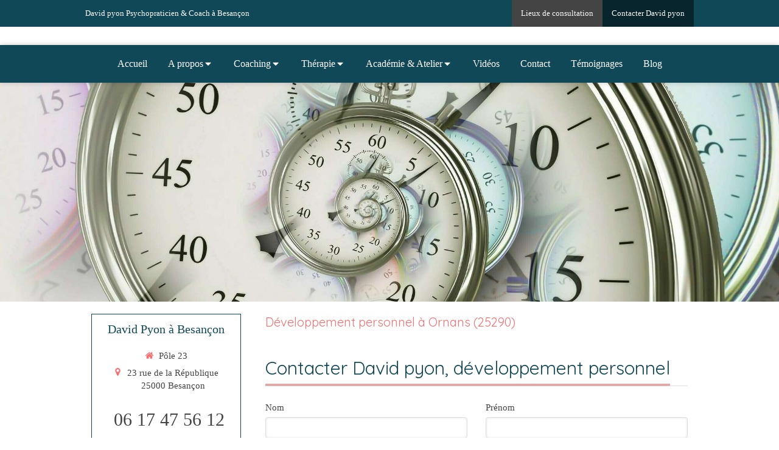

--- FILE ---
content_type: text/html; charset=utf-8
request_url: https://www.echo-evolution.com/developpement-personnel-coach-ornans-25290
body_size: 17280
content:
<!DOCTYPE html>
<html lang="fr-FR">
  <head>
    <meta charset="utf-8">
    <meta http-equiv="X-UA-Compatible" content="IE=edge">
    <meta name="viewport" content="width=device-width, initial-scale=1.0, user-scalable=yes">

      <base href="//www.echo-evolution.com">

        <meta name="robots" content="index,follow">

        <link rel="canonical" href="https://www.echo-evolution.com/developpement-personnel-coach-ornans-25290"/>


      <link rel="shortcut icon" type="image/x-icon" href="https://files.sbcdnsb.com/images/61C49fcId2SAM7UW0Tflvw/favicon/1704886222/logo_25_Plan_de_travail_1.png" />

    <title>Développement personnel à Ornans (25290)</title>
    <meta property="og:type" content="website">
    <meta property="og:url" content="https://www.echo-evolution.com/developpement-personnel-coach-ornans-25290">
    <meta property="og:title" content="Développement personnel à Ornans (25290)">
    <meta property="twitter:card" content="summary">
    <meta property="twitter:title" content="Développement personnel à Ornans (25290)">
    <meta name="description" content="">
    <meta property="og:description" content="">
    <meta property="twitter:description" content="">

    


          
      <link rel="preload" href="https://files.sbcdnsb.com/images/61C49fcId2SAM7UW0Tflvw/content/1664436943/1458798/1000/cb3ed083e6928ac918ef20201012-1000870-1fax2tw.jpeg" as="image" media="(max-width: 992px)"><link rel="preload" href="https://files.sbcdnsb.com/images/61C49fcId2SAM7UW0Tflvw/content/1664436943/1458798/1200/cb3ed083e6928ac918ef20201012-1000870-1fax2tw.jpeg" as="image" media="(max-width: 1199px)"><link rel="preload" href="https://files.sbcdnsb.com/images/61C49fcId2SAM7UW0Tflvw/content/1664436943/1458798/2000/cb3ed083e6928ac918ef20201012-1000870-1fax2tw.jpeg" as="image" media="(min-width: 1200px)">      
      <link rel="preload" href="https://files.sbcdnsb.com/images/61C49fcId2SAM7UW0Tflvw/content/1664436943/1458798/1000/cb3ed083e6928ac918ef20201012-1000870-1fax2tw.jpeg" as="image" media="(max-width: 992px)"><link rel="preload" href="https://files.sbcdnsb.com/images/61C49fcId2SAM7UW0Tflvw/content/1664436943/1458798/1200/cb3ed083e6928ac918ef20201012-1000870-1fax2tw.jpeg" as="image" media="(max-width: 1199px)"><link rel="preload" href="https://files.sbcdnsb.com/images/61C49fcId2SAM7UW0Tflvw/content/1664436943/1458798/2000/cb3ed083e6928ac918ef20201012-1000870-1fax2tw.jpeg" as="image" media="(min-width: 1200px)">

    <link rel="stylesheet" href="https://assets.sbcdnsb.com/assets/application-e9a15786.css" media="all" />
    <link rel="stylesheet" href="https://assets.sbcdnsb.com/assets/app_visitor-edb3d28a.css" media="all" />
    

      <link rel="stylesheet" href="https://assets.sbcdnsb.com/assets/tool/visitor/elements/manifests/form-7d3b3382.css" media="all" /><link rel="stylesheet" href="https://assets.sbcdnsb.com/assets/tool/visitor/elements/manifests/review_display-1cf87f0b.css" media="all" /><link rel="stylesheet" href="https://assets.sbcdnsb.com/assets/tool/visitor/elements/manifests/sidebar_container-5ff7a8af.css" media="all" /><link rel="stylesheet" href="https://assets.sbcdnsb.com/assets/tool/visitor/elements/manifests/content_box-206ea9da.css" media="all" />

    <link rel="stylesheet" href="https://assets.sbcdnsb.com/assets/themes/desktop/1/css/visitor-60034f3d.css" media="all" />
    <link rel="stylesheet" href="https://assets.sbcdnsb.com/assets/themes/mobile/4/css/visitor-9d46e5f8.css" media="only screen and (max-width: 992px)" />

      <link rel="stylesheet" media="all" href="/site/61C49fcId2SAM7UW0Tflvw/styles/1768320528/dynamic-styles.css">

      <link rel="stylesheet" media="all" href="/styles/pages/782485/1754403953/containers-specific-styles.css">


    <meta name="csrf-param" content="authenticity_token" />
<meta name="csrf-token" content="AtRu76Dm6s6UmXp48ZvtkLViUtjp_ThzaFKeL9JppmassAGnTOBLHM2MXV7oezPD1IoWObRwSWHw_kc_lsza0Q" />

      <script>
        var _paq = window._paq = window._paq || [];
        _paq.push(["trackPageView"]);
        (function() {
          var u="//mtm.sbcdnsb.com/";
          _paq.push(["setTrackerUrl", u+"matomo.php"]);
          _paq.push(["setSiteId", "3469"]);
          var d=document, g=d.createElement("script"), s=d.getElementsByTagName("script")[0];
          g.type="text/javascript"; g.async=true; g.src=u+"matomo.js"; s.parentNode.insertBefore(g,s);
        })();
      </script>

      <script>
        void 0 === window._axcb && (window._axcb = []);
        window._axcb.push(function(axeptio) {
          axeptio.on("cookies:complete", function(choices) {
              if(choices.google_analytics) {
                (function(i,s,o,g,r,a,m){i["GoogleAnalyticsObject"]=r;i[r]=i[r]||function(){
                (i[r].q=i[r].q||[]).push(arguments)},i[r].l=1*new Date();a=s.createElement(o),
                m=s.getElementsByTagName(o)[0];a.async=1;a.src=g;m.parentNode.insertBefore(a,m)
                })(window,document,"script","//www.google-analytics.com/analytics.js","ga");

                  ga("create", "UA-185664052-29", {"cookieExpires": 31536000,"cookieUpdate": "false"});

                ga("send", "pageview");
              }
          });
        });
      </script>

    <script async src="https://www.googletagmanager.com/gtag/js?id=G-VYZ62Q0VQV"></script>
<script>
window.dataLayer = window.dataLayer || [];
function gtag(){dataLayer.push(arguments);}
gtag('js', new Date());

gtag('config', 'G-VYZ62Q0VQV');
</script>


    

    

    <script>window.Deferred=function(){var e=[],i=function(){if(window.jQuery&&window.jQuery.ui)for(;e.length;)e.shift()(window.jQuery);else window.setTimeout(i,250)};return i(),{execute:function(i){window.jQuery&&window.jQuery.ui?i(window.jQuery):e.push(i)}}}();</script>

      <script type="application/ld+json">
        {"@context":"https://schema.org","@type":"WebSite","name":"David pyon","url":"https://www.echo-evolution.com/developpement-personnel-coach-ornans-25290"}
      </script>



  </head>
  <body class="view-visitor theme_wide menu_fixed has_header1 has_header2 has_aside1 has_aside has_footer lazyload has_top_bar top_bar_size_normal ">
        <script>
          function loadAdwordsConversionAsyncScript() {
            var el = document.createElement("script");
            el.setAttribute("type", "text/javascript");
            el.setAttribute("src", "//www.googleadservices.com/pagead/conversion_async.js");
            document.body.append(el);
          }

          void 0 === window._axcb && (window._axcb = []);
          window._axcb.push(function(axeptio) {
            axeptio.on("cookies:complete", function(choices) {
              if(choices.google_remarketing) {
                loadAdwordsConversionAsyncScript();
              }
            });
          });
        </script>

    <div id="body-container">
      
      <script>

!function(f,b,e,v,n,t,s)

{if(f.fbq)return;n=f.fbq=function(){n.callMethod?

n.callMethod.apply(n,arguments):n.queue.push(arguments)};

if(!f._fbq)f._fbq=n;n.push=n;n.loaded=!0;n.version='2.0';

n.queue=[];t=b.createElement(e);t.async=!0;

t.src=v;s=b.getElementsByTagName(e)[0];

s.parentNode.insertBefore(t,s)}(window,document,'script',

'https://connect.facebook.net/en_US/fbevents.js');

fbq('init', '254111033099459');

fbq('track', 'PageView');

</script>

<noscript>

<img height="1" width="1" src="https://www.facebook.com/tr?id=254111033099459&amp;ev=PageView%0D%0A%0D%0A&amp;noscript=1">

</noscript>
      
        <button class="mobile-menu-button-open sb-hidden-md sb-hidden-lg" aria-label="mobile-menu-button">
    <span class="text-open"><svg version="1.1" xmlns="http://www.w3.org/2000/svg" xmlns:xlink="http://www.w3.org/1999/xlink" x="0px" y="0px"
    	 viewBox="0 0 500 500" style="enable-background:new 0 0 500 500;" xml:space="preserve">
      <style type="text/css">.st0{fill:none;stroke:#000000;stroke-width:30;stroke-miterlimit:10;}</style>
      <g><line class="st0" x1="0.76" y1="248.82" x2="499.24" y2="250.18"/></g>
      <g><line class="st0" x1="0.85" y1="94.63" x2="499.33" y2="96"/></g>
      <g><line class="st0" x1="0.67" y1="403" x2="499.15" y2="404.37"/></g>
    </svg></span><span class="text-close"><svg version="1.1" xmlns="http://www.w3.org/2000/svg" xmlns:xlink="http://www.w3.org/1999/xlink" x="0px" y="0px"
	 viewBox="0 0 500 500" style="enable-background:new 0 0 500 500;" xml:space="preserve">
      <style type="text/css">.st0{fill:none;stroke:#000000;stroke-width:30;stroke-miterlimit:10;}</style>
      <g><line class="st0" x1="14" y1="14" x2="485" y2="485"/></g>
      <g><line class="st0" x1="485" y1="14" x2="14" y2="485"/></g>
    </svg></span>
  </button>
  <nav class="menu-mobile sb-hidden-md sb-hidden-lg">
  <div class="nav-mobile">
      <ul class="mobile-menu-tabs">

    <li class="menu-mobile-element  ">


        <a class="menu-tab-element content-link" href="/">
          
          <span class="tab-content">Accueil</span>
</a>


    </li>


    <li class="menu-mobile-element menu-mobile-element-with-subfolder ">

        <div class="menu-tab-element element element-folder">
          <button class="folder-label-opener">
            <span class="open-icon"><svg version="1.1" xmlns="http://www.w3.org/2000/svg" xmlns:xlink="http://www.w3.org/1999/xlink" x="0px" y="0px"
	 viewBox="0 0 500 500" style="enable-background:new 0 0 500 500;" xml:space="preserve">
      <style type="text/css">.st0{fill:none;stroke:#000000;stroke-width:30;stroke-miterlimit:10;}</style>
      <g><line class="st0" x1="-1" y1="249.5" x2="500" y2="249.5"/></g>
      <g><line class="st0" x1="249.5" y1="0" x2="249.5" y2="499"/></g>
    </svg></span>
            <span class="close-icon" style="display: none;"><svg version="1.1" xmlns="http://www.w3.org/2000/svg" xmlns:xlink="http://www.w3.org/1999/xlink" x="0px" y="0px"
	 viewBox="0 0 500 500" style="enable-background:new 0 0 500 500;" xml:space="preserve">
      <style type="text/css">.st0{fill:none;stroke:#000000;stroke-width:30;stroke-miterlimit:10;}</style>
      <g><line class="st0" x1="-1" y1="249.5" x2="500" y2="249.5"/></g>
    </svg></span>
          </button>

          
          <span class="tab-content">A propos </span>
        </div>

        <ul class="mobile-menu-tabs">

    <li class="menu-mobile-element  ">


        <a class="menu-tab-element content-link" href="/david-pyon-coach-therapeute-a-besancon">
          
          <span class="tab-content">Mon parcours</span>
</a>


    </li>


    <li class="menu-mobile-element  ">


        <a class="menu-tab-element content-link" href="/avant-de-commencer">
          
          <span class="tab-content">Avant de commencer</span>
</a>


    </li>

</ul>


    </li>


    <li class="menu-mobile-element menu-mobile-element-with-subfolder ">

        <div class="menu-tab-element element element-folder">
          <button class="folder-label-opener">
            <span class="open-icon"><svg version="1.1" xmlns="http://www.w3.org/2000/svg" xmlns:xlink="http://www.w3.org/1999/xlink" x="0px" y="0px"
	 viewBox="0 0 500 500" style="enable-background:new 0 0 500 500;" xml:space="preserve">
      <style type="text/css">.st0{fill:none;stroke:#000000;stroke-width:30;stroke-miterlimit:10;}</style>
      <g><line class="st0" x1="-1" y1="249.5" x2="500" y2="249.5"/></g>
      <g><line class="st0" x1="249.5" y1="0" x2="249.5" y2="499"/></g>
    </svg></span>
            <span class="close-icon" style="display: none;"><svg version="1.1" xmlns="http://www.w3.org/2000/svg" xmlns:xlink="http://www.w3.org/1999/xlink" x="0px" y="0px"
	 viewBox="0 0 500 500" style="enable-background:new 0 0 500 500;" xml:space="preserve">
      <style type="text/css">.st0{fill:none;stroke:#000000;stroke-width:30;stroke-miterlimit:10;}</style>
      <g><line class="st0" x1="-1" y1="249.5" x2="500" y2="249.5"/></g>
    </svg></span>
          </button>

          
          <span class="tab-content">Coaching</span>
        </div>

        <ul class="mobile-menu-tabs">

    <li class="menu-mobile-element  ">


        <a class="menu-tab-element content-link" href="/coaching-besancon">
          
          <span class="tab-content">Coaching</span>
</a>


    </li>


    <li class="menu-mobile-element  ">


        <a class="menu-tab-element content-link" href="/coaching-therapeutique-besancon">
          
          <span class="tab-content">Coaching thérapeutique</span>
</a>


    </li>


    <li class="menu-mobile-element  ">


        <a class="menu-tab-element content-link" href="/developpement-personnel-coach-a-besancon">
          
          <span class="tab-content">Développement personnel</span>
</a>


    </li>


    <li class="menu-mobile-element  ">


        <a class="menu-tab-element content-link" href="/coaching-de-couple-coach-a-besancon">
          
          <span class="tab-content">Coaching de couple</span>
</a>


    </li>


    <li class="menu-mobile-element  ">


        <a class="menu-tab-element content-link" href="/coaching-scolaire-coach-a-besancon">
          
          <span class="tab-content">Coaching scolaire</span>
</a>


    </li>


    <li class="menu-mobile-element  ">


        <a class="menu-tab-element content-link" href="/bilan-de-competences">
          
          <span class="tab-content">Bilan de compérences</span>
</a>


    </li>


    <li class="menu-mobile-element  ">


        <a class="menu-tab-element content-link" href="/coaching-etudiants-coach-a-besancon">
          
          <span class="tab-content">Coaching d&#39;orientation</span>
</a>


    </li>


    <li class="menu-mobile-element  ">


        <a class="menu-tab-element content-link" href="/coaching-parents-coach-a-besancon">
          
          <span class="tab-content">Coaching parental</span>
</a>


    </li>


    <li class="menu-mobile-element  ">


        <a class="menu-tab-element content-link" href="/reconversion-professionelle-coach-a-besancon">
          
          <span class="tab-content">Reconversion professionnelle</span>
</a>


    </li>

</ul>


    </li>


    <li class="menu-mobile-element menu-mobile-element-with-subfolder ">

        <div class="menu-tab-element element element-folder">
          <button class="folder-label-opener">
            <span class="open-icon"><svg version="1.1" xmlns="http://www.w3.org/2000/svg" xmlns:xlink="http://www.w3.org/1999/xlink" x="0px" y="0px"
	 viewBox="0 0 500 500" style="enable-background:new 0 0 500 500;" xml:space="preserve">
      <style type="text/css">.st0{fill:none;stroke:#000000;stroke-width:30;stroke-miterlimit:10;}</style>
      <g><line class="st0" x1="-1" y1="249.5" x2="500" y2="249.5"/></g>
      <g><line class="st0" x1="249.5" y1="0" x2="249.5" y2="499"/></g>
    </svg></span>
            <span class="close-icon" style="display: none;"><svg version="1.1" xmlns="http://www.w3.org/2000/svg" xmlns:xlink="http://www.w3.org/1999/xlink" x="0px" y="0px"
	 viewBox="0 0 500 500" style="enable-background:new 0 0 500 500;" xml:space="preserve">
      <style type="text/css">.st0{fill:none;stroke:#000000;stroke-width:30;stroke-miterlimit:10;}</style>
      <g><line class="st0" x1="-1" y1="249.5" x2="500" y2="249.5"/></g>
    </svg></span>
          </button>

          
          <span class="tab-content">Thérapie</span>
        </div>

        <ul class="mobile-menu-tabs">

    <li class="menu-mobile-element  ">


        <a class="menu-tab-element content-link" href="/therapie-besancon">
          
          <span class="tab-content">Thérapie</span>
</a>


    </li>


    <li class="menu-mobile-element  ">


        <a class="menu-tab-element content-link" href="/sexotherapie">
          
          <span class="tab-content">Sexothérapie</span>
</a>


    </li>


    <li class="menu-mobile-element  ">


        <a class="menu-tab-element content-link" href="/emdr">
          
          <span class="tab-content">EMDR</span>
</a>


    </li>


    <li class="menu-mobile-element  ">


        <a class="menu-tab-element content-link" href="/hypnose-a-besancon">
          
          <span class="tab-content">Hypnose</span>
</a>


    </li>


    <li class="menu-mobile-element  ">


        <a class="menu-tab-element content-link" rel="nofollow" href="/programmation-neuro-linguistique-pnl-a-besancon">
          
          <span class="tab-content">Programmation neuro-linguistique (PNL)</span>
</a>


    </li>


    <li class="menu-mobile-element  ">


        <a class="menu-tab-element content-link" href="/therapies-comportementales-et-cognitives-tcc-a-besancon">
          
          <span class="tab-content">Thérapies comportementales et cognitives (TCC) </span>
</a>


    </li>


    <li class="menu-mobile-element  ">


        <a class="menu-tab-element content-link" href="/e-f-t-a-besancon">
          
          <span class="tab-content">E F T</span>
</a>


    </li>


    <li class="menu-mobile-element  ">


        <a class="menu-tab-element content-link" href="/preparation-mentale-a-la-performance-a-besancon">
          
          <span class="tab-content">Le décodage biologique</span>
</a>


    </li>


    <li class="menu-mobile-element  ">


        <a class="menu-tab-element content-link" href="/reiki-et-medecine-energetique">
          
          <span class="tab-content">Reïki &amp; médecine énergétique</span>
</a>


    </li>


    <li class="menu-mobile-element  ">


        <a class="menu-tab-element content-link" href="/reboutologie">
          
          <span class="tab-content">Reboutement &amp; Ostéo-thérapie</span>
</a>


    </li>


    <li class="menu-mobile-element  ">


        <a class="menu-tab-element content-link" href="/psio">
          
          <span class="tab-content">Lumino-thérapie PSIO</span>
</a>


    </li>


    <li class="menu-mobile-element  ">


        <a class="menu-tab-element content-link" href="/preparation-mentale-a-la-performance">
          
          <span class="tab-content">Préparation Mentale </span>
</a>


    </li>

</ul>


    </li>


    <li class="menu-mobile-element menu-mobile-element-with-subfolder ">

        <div class="menu-tab-element element element-folder">
          <button class="folder-label-opener">
            <span class="open-icon"><svg version="1.1" xmlns="http://www.w3.org/2000/svg" xmlns:xlink="http://www.w3.org/1999/xlink" x="0px" y="0px"
	 viewBox="0 0 500 500" style="enable-background:new 0 0 500 500;" xml:space="preserve">
      <style type="text/css">.st0{fill:none;stroke:#000000;stroke-width:30;stroke-miterlimit:10;}</style>
      <g><line class="st0" x1="-1" y1="249.5" x2="500" y2="249.5"/></g>
      <g><line class="st0" x1="249.5" y1="0" x2="249.5" y2="499"/></g>
    </svg></span>
            <span class="close-icon" style="display: none;"><svg version="1.1" xmlns="http://www.w3.org/2000/svg" xmlns:xlink="http://www.w3.org/1999/xlink" x="0px" y="0px"
	 viewBox="0 0 500 500" style="enable-background:new 0 0 500 500;" xml:space="preserve">
      <style type="text/css">.st0{fill:none;stroke:#000000;stroke-width:30;stroke-miterlimit:10;}</style>
      <g><line class="st0" x1="-1" y1="249.5" x2="500" y2="249.5"/></g>
    </svg></span>
          </button>

          
          <span class="tab-content">Académie &amp; Atelier</span>
        </div>

        <ul class="mobile-menu-tabs">

    <li class="menu-mobile-element  ">


        <a class="menu-tab-element link-open-conversion-tracking content-link" data-ajax-url="/api-website-feature/conversions/link_open/create" data-conversion-options="{&quot;linkUrl&quot;:&quot;https://echo-evolution-academie.fr&quot;,&quot;linkType&quot;:&quot;external_link&quot;,&quot;linkText&quot;:&quot;Echo Evolution Académie&quot;,&quot;popupId&quot;:null}" data-conversions-options="{&quot;linkUrl&quot;:&quot;https://echo-evolution-academie.fr&quot;,&quot;linkType&quot;:&quot;external_link&quot;,&quot;linkText&quot;:&quot;Echo Evolution Académie&quot;,&quot;popupId&quot;:null}" target="_blank" rel="noopener" href="https://echo-evolution-academie.fr">
          
          <span class="tab-content">Echo Evolution Académie</span>
</a>


    </li>


    <li class="menu-mobile-element  ">


        <a class="menu-tab-element content-link" href="/formations">
          
          <span class="tab-content">Ateliers &amp; Formations</span>
</a>


    </li>

</ul>


    </li>


    <li class="menu-mobile-element  ">


        <a class="menu-tab-element content-link" href="/video">
          
          <span class="tab-content">Vidéos</span>
</a>


    </li>


    <li class="menu-mobile-element  ">


        <a class="menu-tab-element content-link" href="/contact-david-pyon-developpement-personnel-perte-de-confiance-ou-d-estime-mauvaise-communication-a-besancon">
          
          <span class="tab-content">Contact</span>
</a>


    </li>


    <li class="menu-mobile-element  ">


        <a class="menu-tab-element content-link" href="/temoignages-patients-david-pyon-coach-therapeute-a-besancon">
          
          <span class="tab-content">Témoignages</span>
</a>


    </li>


    <li class="menu-mobile-element  ">


        <a class="menu-tab-element content-link" href="/blog">
          
          <span class="tab-content">Blog</span>
</a>


    </li>

</ul>
  
  </div>
  <div class="mobile-subdata">
    <div class="mobile-hours">
      <div class="element element-hours hours-sm element-hours-text"><div class="element-hours-inner text">
      <p>Les <b>Lundi</b>, <b>Mardi</b> et  <b>Jeudi</b> de <b>11h</b> à <b>19h</b></p>
      <p>Le <b>Samedi</b> de <b>8h</b> à <b>14h</b></p>
</div>
</div>    
    </div>
  </div>
  <div class="call-to-actions clearfix">
    <ul class="cta-n-2">
      <li>
        <a title="Appeler" class="cta-mobile with-label phone-number-display-conversion-tracking" data-ajax-url="/api-website-feature/conversions/phone_number_display/create" data-conversion-options="{&quot;phoneNumber&quot;:&quot;tel:0617475612&quot;,&quot;popupId&quot;:null}" data-conversions-options="{&quot;phoneNumber&quot;:&quot;tel:0617475612&quot;,&quot;popupId&quot;:null}" href="tel:0617475612"><span class="svg-container"><svg xmlns="http://www.w3.org/2000/svg" viewBox="0 0 1792 1792"><path d="M1600 1240q0 27-10 70.5t-21 68.5q-21 50-122 106-94 51-186 51-27 0-53-3.5t-57.5-12.5-47-14.5-55.5-20.5-49-18q-98-35-175-83-127-79-264-216t-216-264q-48-77-83-175-3-9-18-49t-20.5-55.5-14.5-47-12.5-57.5-3.5-53q0-92 51-186 56-101 106-122 25-11 68.5-21t70.5-10q14 0 21 3 18 6 53 76 11 19 30 54t35 63.5 31 53.5q3 4 17.5 25t21.5 35.5 7 28.5q0 20-28.5 50t-62 55-62 53-28.5 46q0 9 5 22.5t8.5 20.5 14 24 11.5 19q76 137 174 235t235 174q2 1 19 11.5t24 14 20.5 8.5 22.5 5q18 0 46-28.5t53-62 55-62 50-28.5q14 0 28.5 7t35.5 21.5 25 17.5q25 15 53.5 31t63.5 35 54 30q70 35 76 53 3 7 3 21z" /></svg></span><span>Appeler</span></a>
      </li>
      <li>
        <a title="Localisation" class="cta-mobile with-label" href="https://business.google.com/dashboard/l/07407147824803466666?hl=fr"><span class="svg-container"><svg xmlns="http://www.w3.org/2000/svg" viewBox="0 0 1792 1792"><path d="M1152 640q0-106-75-181t-181-75-181 75-75 181 75 181 181 75 181-75 75-181zm256 0q0 109-33 179l-364 774q-16 33-47.5 52t-67.5 19-67.5-19-46.5-52l-365-774q-33-70-33-179 0-212 150-362t362-150 362 150 150 362z" /></svg></span><span>Localisation</span></a>
      </li>
    </ul>    
  </div>
</nav>


<div class="sb-container-fluid" id="body-container-inner">
      <header class="header-mobile sb-hidden-md sb-hidden-lg clearfix">
  <div class="header-mobile-titles">
      <div class="header-mobile-title"><strong><span></span></strong></div>
      <div class="header-mobile-subtitle"><strong><span>Développement personnel, perte de confiance ou d'estime, mauvaise communication à Besançon</span></strong></div>
  </div>
</header>



<div class="container-dark" id="top-bar">  <div id="top-bar-inner" class="clearfix hide-on-mobile normal-size">
    <div id="top-bar-inner-content">
      <div class="top-bar-items">
            <div id="top-bar-item-100707" class="top-bar-item top-bar-item-text left"><p>David pyon Psychopraticien &amp; Coach &agrave; Besan&ccedil;on</p>
</div>
            <div id="top-bar-item-100709" class="top-bar-item top-bar-item-link right clickable-zone">
<div class="element element-link background-color-c-5" style="">


    <a title="" class="content-link" href="/contact-david-pyon-developpement-personnel-perte-de-confiance-ou-d-estime-mauvaise-communication-a-besancon">


      <span>
        <span class="inner-text">Contacter David pyon</span>
      </span>


</a>

</div>
</div>
            <div id="top-bar-item-100708" class="top-bar-item top-bar-item-link right clickable-zone">
<div class="element element-link background-color-c-4" style="">


    <a title="" class="content-link" href="/contact-david-pyon-developpement-personnel-perte-de-confiance-ou-d-estime-mauvaise-communication-a-besancon">


      <span>
        <span class="inner-text">Lieux de consultation</span>
      </span>


</a>

</div>
</div>
      </div>
    </div>
  </div>
</div><div class="" id="header_wrapper"><div class="container-light" id="header1"><div class="sb-row sb-hidden-xs sb-hidden-sm"><div class="sb-col sb-col-sm"><div id="container_21765886" class="sb-bloc sb-bloc-level-3 resizable-y bloc-element-absolute-container mobile-adapt-height-to-content  " style="height: 30px;"><div id="container_21765886_inner" style="" class="sb-bloc-inner container_21765886_inner container-light background-color-before-c-3"><div class="element element-absolute-container"><div class="tree-container"></div></div></div></div>
</div></div></div><div class="" id="menu"><div class="sb-row sb-hidden-xs sb-hidden-sm"><div class="sb-col sb-col-sm"><div id="container_21765878" class="sb-bloc sb-bloc-level-3 bloc-element-menu  " style=""><div class="element element-menu sb-vi-mobile-text-center true text-only"><div class=" menu-horizontal">
<div class="menu-level-container menu-level-0">
  <ul class="menu-tabs sb-row media-query">

        <li class="menu-tab-container sb-col">
          <div class="menu-tab">
            

              <a class="menu-tab-element  link-text link-text-dark  content-link" title="Accueil" href="/">

                <span class="tab-content" style=''>

                    <span class="title">Accueil</span>
                </span>

</a>

          </div>
        </li>

        <li class="menu-tab-container sb-col">
          <div class="menu-tab">
            
              <div class="menu-tab-element element-folder  link-text link-text-dark">
                <span class="tab-content" style="">

                    <span class="title">A propos </span>
                </span>

                <span class="tab-arrows">
                  <span class="caret-right"><span class="svg-container"><svg xmlns="http://www.w3.org/2000/svg" viewBox="0 0 1792 1792"><path d="M1152 896q0 26-19 45l-448 448q-19 19-45 19t-45-19-19-45v-896q0-26 19-45t45-19 45 19l448 448q19 19 19 45z" /></svg></span></span>
                  <span class="caret-down"><span class="svg-container"><svg xmlns="http://www.w3.org/2000/svg" viewBox="0 0 1792 1792"><path d="M1408 704q0 26-19 45l-448 448q-19 19-45 19t-45-19l-448-448q-19-19-19-45t19-45 45-19h896q26 0 45 19t19 45z" /></svg></span></span>
                </span>
              </div>

          </div>
            
<div class="menu-level-container menu-level-1">
  <ul class="menu-tabs sb-row media-query">

        <li class="menu-tab-container sb-col">
          <div class="menu-tab">
            

              <a class="menu-tab-element  link-text link-text-dark  content-link" title="Mon parcours" href="/david-pyon-coach-therapeute-a-besancon">

                <span class="tab-content" style=''>

                    <span class="title">Mon parcours</span>
                </span>

</a>

          </div>
        </li>

        <li class="menu-tab-container sb-col">
          <div class="menu-tab">
            

              <a class="menu-tab-element  link-text link-text-dark  content-link" title="Avant de commencer" href="/avant-de-commencer">

                <span class="tab-content" style=''>

                    <span class="title">Avant de commencer</span>
                </span>

</a>

          </div>
        </li>
  </ul>
</div>

        </li>

        <li class="menu-tab-container sb-col">
          <div class="menu-tab">
            
              <div class="menu-tab-element element-folder  link-text link-text-dark">
                <span class="tab-content" style="">

                    <span class="title">Coaching</span>
                </span>

                <span class="tab-arrows">
                  <span class="caret-right"><span class="svg-container"><svg xmlns="http://www.w3.org/2000/svg" viewBox="0 0 1792 1792"><path d="M1152 896q0 26-19 45l-448 448q-19 19-45 19t-45-19-19-45v-896q0-26 19-45t45-19 45 19l448 448q19 19 19 45z" /></svg></span></span>
                  <span class="caret-down"><span class="svg-container"><svg xmlns="http://www.w3.org/2000/svg" viewBox="0 0 1792 1792"><path d="M1408 704q0 26-19 45l-448 448q-19 19-45 19t-45-19l-448-448q-19-19-19-45t19-45 45-19h896q26 0 45 19t19 45z" /></svg></span></span>
                </span>
              </div>

          </div>
            
<div class="menu-level-container menu-level-1">
  <ul class="menu-tabs sb-row media-query">

        <li class="menu-tab-container sb-col">
          <div class="menu-tab">
            

              <a class="menu-tab-element  link-text link-text-dark  content-link" title="Coaching" href="/coaching-besancon">

                <span class="tab-content" style=''>

                    <span class="title">Coaching</span>
                </span>

</a>

          </div>
        </li>

        <li class="menu-tab-container sb-col">
          <div class="menu-tab">
            

              <a class="menu-tab-element  link-text link-text-dark  content-link" title="Coaching thérapeutique" href="/coaching-therapeutique-besancon">

                <span class="tab-content" style=''>

                    <span class="title">Coaching thérapeutique</span>
                </span>

</a>

          </div>
        </li>

        <li class="menu-tab-container sb-col">
          <div class="menu-tab">
            

              <a class="menu-tab-element  link-text link-text-dark  content-link" title="Développement personnel" href="/developpement-personnel-coach-a-besancon">

                <span class="tab-content" style=''>

                    <span class="title">Développement personnel</span>
                </span>

</a>

          </div>
        </li>

        <li class="menu-tab-container sb-col">
          <div class="menu-tab">
            

              <a class="menu-tab-element  link-text link-text-dark  content-link" title="Coaching de couple" href="/coaching-de-couple-coach-a-besancon">

                <span class="tab-content" style=''>

                    <span class="title">Coaching de couple</span>
                </span>

</a>

          </div>
        </li>

        <li class="menu-tab-container sb-col">
          <div class="menu-tab">
            

              <a class="menu-tab-element  link-text link-text-dark  content-link" title="Coaching scolaire" href="/coaching-scolaire-coach-a-besancon">

                <span class="tab-content" style=''>

                    <span class="title">Coaching scolaire</span>
                </span>

</a>

          </div>
        </li>

        <li class="menu-tab-container sb-col">
          <div class="menu-tab">
            

              <a class="menu-tab-element  link-text link-text-dark  content-link" title="Bilan de compérences" href="/bilan-de-competences">

                <span class="tab-content" style=''>

                    <span class="title">Bilan de compérences</span>
                </span>

</a>

          </div>
        </li>

        <li class="menu-tab-container sb-col">
          <div class="menu-tab">
            

              <a class="menu-tab-element  link-text link-text-dark  content-link" title="Coaching d&#39;orientation" href="/coaching-etudiants-coach-a-besancon">

                <span class="tab-content" style=''>

                    <span class="title">Coaching d&#39;orientation</span>
                </span>

</a>

          </div>
        </li>

        <li class="menu-tab-container sb-col">
          <div class="menu-tab">
            

              <a class="menu-tab-element  link-text link-text-dark  content-link" title="Coaching parental" href="/coaching-parents-coach-a-besancon">

                <span class="tab-content" style=''>

                    <span class="title">Coaching parental</span>
                </span>

</a>

          </div>
        </li>

        <li class="menu-tab-container sb-col">
          <div class="menu-tab">
            

              <a class="menu-tab-element  link-text link-text-dark  content-link" title="Reconversion professionnelle" href="/reconversion-professionelle-coach-a-besancon">

                <span class="tab-content" style=''>

                    <span class="title">Reconversion professionnelle</span>
                </span>

</a>

          </div>
        </li>
  </ul>
</div>

        </li>

        <li class="menu-tab-container sb-col">
          <div class="menu-tab">
            
              <div class="menu-tab-element element-folder  link-text link-text-dark">
                <span class="tab-content" style="">

                    <span class="title">Thérapie</span>
                </span>

                <span class="tab-arrows">
                  <span class="caret-right"><span class="svg-container"><svg xmlns="http://www.w3.org/2000/svg" viewBox="0 0 1792 1792"><path d="M1152 896q0 26-19 45l-448 448q-19 19-45 19t-45-19-19-45v-896q0-26 19-45t45-19 45 19l448 448q19 19 19 45z" /></svg></span></span>
                  <span class="caret-down"><span class="svg-container"><svg xmlns="http://www.w3.org/2000/svg" viewBox="0 0 1792 1792"><path d="M1408 704q0 26-19 45l-448 448q-19 19-45 19t-45-19l-448-448q-19-19-19-45t19-45 45-19h896q26 0 45 19t19 45z" /></svg></span></span>
                </span>
              </div>

          </div>
            
<div class="menu-level-container menu-level-1">
  <ul class="menu-tabs sb-row media-query">

        <li class="menu-tab-container sb-col">
          <div class="menu-tab">
            

              <a class="menu-tab-element  link-text link-text-dark  content-link" title="Thérapie" href="/therapie-besancon">

                <span class="tab-content" style=''>

                    <span class="title">Thérapie</span>
                </span>

</a>

          </div>
        </li>

        <li class="menu-tab-container sb-col">
          <div class="menu-tab">
            

              <a class="menu-tab-element  link-text link-text-dark  content-link" title="Sexothérapie" href="/sexotherapie">

                <span class="tab-content" style=''>

                    <span class="title">Sexothérapie</span>
                </span>

</a>

          </div>
        </li>

        <li class="menu-tab-container sb-col">
          <div class="menu-tab">
            

              <a class="menu-tab-element  link-text link-text-dark  content-link" title="EMDR" href="/emdr">

                <span class="tab-content" style=''>

                    <span class="title">EMDR</span>
                </span>

</a>

          </div>
        </li>

        <li class="menu-tab-container sb-col">
          <div class="menu-tab">
            

              <a class="menu-tab-element  link-text link-text-dark  content-link" title="Hypnose" href="/hypnose-a-besancon">

                <span class="tab-content" style=''>

                    <span class="title">Hypnose</span>
                </span>

</a>

          </div>
        </li>

        <li class="menu-tab-container sb-col">
          <div class="menu-tab">
            

              <a class="menu-tab-element  link-text link-text-dark  content-link" title="Programmation neuro-linguistique (PNL)" rel="nofollow" href="/programmation-neuro-linguistique-pnl-a-besancon">

                <span class="tab-content" style=''>

                    <span class="title">Programmation neuro-linguistique (PNL)</span>
                </span>

</a>

          </div>
        </li>

        <li class="menu-tab-container sb-col">
          <div class="menu-tab">
            

              <a class="menu-tab-element  link-text link-text-dark  content-link" title="Thérapies comportementales et cognitives (TCC) " href="/therapies-comportementales-et-cognitives-tcc-a-besancon">

                <span class="tab-content" style=''>

                    <span class="title">Thérapies comportementales et cognitives (TCC) </span>
                </span>

</a>

          </div>
        </li>

        <li class="menu-tab-container sb-col">
          <div class="menu-tab">
            

              <a class="menu-tab-element  link-text link-text-dark  content-link" title="E F T" href="/e-f-t-a-besancon">

                <span class="tab-content" style=''>

                    <span class="title">E F T</span>
                </span>

</a>

          </div>
        </li>

        <li class="menu-tab-container sb-col">
          <div class="menu-tab">
            

              <a class="menu-tab-element  link-text link-text-dark  content-link" title="Le décodage biologique" href="/preparation-mentale-a-la-performance-a-besancon">

                <span class="tab-content" style=''>

                    <span class="title">Le décodage biologique</span>
                </span>

</a>

          </div>
        </li>

        <li class="menu-tab-container sb-col">
          <div class="menu-tab">
            

              <a class="menu-tab-element  link-text link-text-dark  content-link" title="Reïki &amp; médecine énergétique" href="/reiki-et-medecine-energetique">

                <span class="tab-content" style=''>

                    <span class="title">Reïki &amp; médecine énergétique</span>
                </span>

</a>

          </div>
        </li>

        <li class="menu-tab-container sb-col">
          <div class="menu-tab">
            

              <a class="menu-tab-element  link-text link-text-dark  content-link" title="Reboutement &amp; Ostéo-thérapie" href="/reboutologie">

                <span class="tab-content" style=''>

                    <span class="title">Reboutement &amp; Ostéo-thérapie</span>
                </span>

</a>

          </div>
        </li>

        <li class="menu-tab-container sb-col">
          <div class="menu-tab">
            

              <a class="menu-tab-element  link-text link-text-dark  content-link" title="Lumino-thérapie PSIO" href="/psio">

                <span class="tab-content" style=''>

                    <span class="title">Lumino-thérapie PSIO</span>
                </span>

</a>

          </div>
        </li>

        <li class="menu-tab-container sb-col">
          <div class="menu-tab">
            

              <a class="menu-tab-element  link-text link-text-dark  content-link" title="Préparation Mentale " href="/preparation-mentale-a-la-performance">

                <span class="tab-content" style=''>

                    <span class="title">Préparation Mentale </span>
                </span>

</a>

          </div>
        </li>
  </ul>
</div>

        </li>

        <li class="menu-tab-container sb-col">
          <div class="menu-tab">
            
              <div class="menu-tab-element element-folder  link-text link-text-dark">
                <span class="tab-content" style="">

                    <span class="title">Académie &amp; Atelier</span>
                </span>

                <span class="tab-arrows">
                  <span class="caret-right"><span class="svg-container"><svg xmlns="http://www.w3.org/2000/svg" viewBox="0 0 1792 1792"><path d="M1152 896q0 26-19 45l-448 448q-19 19-45 19t-45-19-19-45v-896q0-26 19-45t45-19 45 19l448 448q19 19 19 45z" /></svg></span></span>
                  <span class="caret-down"><span class="svg-container"><svg xmlns="http://www.w3.org/2000/svg" viewBox="0 0 1792 1792"><path d="M1408 704q0 26-19 45l-448 448q-19 19-45 19t-45-19l-448-448q-19-19-19-45t19-45 45-19h896q26 0 45 19t19 45z" /></svg></span></span>
                </span>
              </div>

          </div>
            
<div class="menu-level-container menu-level-1">
  <ul class="menu-tabs sb-row media-query">

        <li class="menu-tab-container sb-col">
          <div class="menu-tab">
            

              <a class="menu-tab-element  link-text link-text-dark link-open-conversion-tracking content-link" title="Echo Evolution Académie" data-ajax-url="/api-website-feature/conversions/link_open/create" data-conversion-options="{&quot;linkUrl&quot;:&quot;https://echo-evolution-academie.fr&quot;,&quot;linkType&quot;:&quot;external_link&quot;,&quot;linkText&quot;:&quot;Echo Evolution Académie&quot;,&quot;popupId&quot;:null}" data-conversions-options="{&quot;linkUrl&quot;:&quot;https://echo-evolution-academie.fr&quot;,&quot;linkType&quot;:&quot;external_link&quot;,&quot;linkText&quot;:&quot;Echo Evolution Académie&quot;,&quot;popupId&quot;:null}" target="_blank" rel="noopener" href="https://echo-evolution-academie.fr">

                <span class="tab-content" style=''>

                    <span class="title">Echo Evolution Académie</span>
                </span>

</a>

          </div>
        </li>

        <li class="menu-tab-container sb-col">
          <div class="menu-tab">
            

              <a class="menu-tab-element  link-text link-text-dark  content-link" title="Ateliers &amp; Formations" href="/formations">

                <span class="tab-content" style=''>

                    <span class="title">Ateliers &amp; Formations</span>
                </span>

</a>

          </div>
        </li>
  </ul>
</div>

        </li>

        <li class="menu-tab-container sb-col">
          <div class="menu-tab">
            

              <a class="menu-tab-element  link-text link-text-dark  content-link" title="Vidéos" href="/video">

                <span class="tab-content" style=''>

                    <span class="title">Vidéos</span>
                </span>

</a>

          </div>
        </li>

        <li class="menu-tab-container sb-col">
          <div class="menu-tab">
            

              <a class="menu-tab-element  link-text link-text-dark  content-link" title="Contact" href="/contact-david-pyon-developpement-personnel-perte-de-confiance-ou-d-estime-mauvaise-communication-a-besancon">

                <span class="tab-content" style=''>

                    <span class="title">Contact</span>
                </span>

</a>

          </div>
        </li>

        <li class="menu-tab-container sb-col">
          <div class="menu-tab">
            

              <a class="menu-tab-element  link-text link-text-dark  content-link" title="Témoignages" href="/temoignages-patients-david-pyon-coach-therapeute-a-besancon">

                <span class="tab-content" style=''>

                    <span class="title">Témoignages</span>
                </span>

</a>

          </div>
        </li>

        <li class="menu-tab-container sb-col">
          <div class="menu-tab">
            

              <a class="menu-tab-element  link-text link-text-dark  content-link" title="Blog" href="/blog">

                <span class="tab-content" style=''>

                    <span class="title">Blog</span>
                </span>

</a>

          </div>
        </li>
  </ul>
</div>
</div></div></div>
</div></div></div><div class="container-light" id="header2"><div id="container_21765880" class="sb-bloc sb-bloc-level-3 resizable-y bloc-element-absolute-container mobile-adapt-height-to-content  " style="height: 360px;"><div id="container_21765880_inner" style="" class="sb-bloc-inner container_21765880_inner bg-imaged"><div class="element element-absolute-container"><div class="tree-container"></div></div></div></div>
</div></div><div class="container-light sb-row media-query has_aside1" id="center"><div class="sb-col sb-col-sm" id="center_inner_wrapper"><div class="" id="h1">
<div class="sb-bloc">

  <div class="sb-bloc-inner">
    <h1>Développement personnel à Ornans (25290)</h1>
  </div>
</div></div><div class="" id="center_inner"><div class="sections-container"><section class=" section tree-container" id="corps-de-la-page_1494507" >
<div class="sb-bloc-inner container_25356445_inner" id="container_25356445_inner" style="padding: 10px 10px 60px 10px;"><div class="subcontainers"><div id="container_25357015" class="sb-bloc sb-bloc-level-3 bloc-element-title  " style="padding: 10px 10px 10px 10px;"><div class="element element-title theme-skin"><h2><span class="element-title-inner">Contacter David pyon, développement personnel</span></h2></div></div><div id="container_25357018" class="sb-bloc sb-bloc-level-3 bloc-element-form-standard  " style="padding: 10px 10px 10px 10px;"><div id="element-form-standard-129491" class="element element-form-standard sb-vi-text-right element-form" data-id="129491" data-loading-text="Envoi...">
  <form class="sb-vi-form" id="new_form_submission" action="/api-website-feature/content-forms/43255/form-submissions" accept-charset="UTF-8" method="post"><input type="hidden" name="authenticity_token" value="xjxuzYS9GjlynXp6hwbgSi5RHJZB8ThRwbC_gtj-J0jrlEj3l97-DxO70HI6LevOf07o0ko3ZQ0EkIIyRlifFw" autocomplete="off" />
    <input type="hidden" name="locale" id="element-form-standard-129491-locale" value="fr" autocomplete="off" />
    <input value="782485" autocomplete="off" type="hidden" name="form_submission[page_id]" id="form_submission_page_id" />
    <input autocomplete="off" type="hidden" name="form_submission[popup_id]" id="form_submission_popup_id" />
    <input value="129491" autocomplete="off" type="hidden" name="form_submission[element_form_id]" id="form_submission_element_form_id" />


    <div class="form-body sb-row media-query with-padding sb-vi-text-left">
<div class="form-one-object sb-col sb-col-xs sb-col-xs-6" id="form-one-object-254831">
  <div class="sb-vi-form-group ">
    <label class="" for=form_129491_object_254831_input_253991>
      Nom
    </label>
    <div class="">
      <input type="text" class="sb-vi-form-input sb-vi-input-text" value="" name="form_submission[submission_data][753a0648b640d36055c2]" id="form_129491_object_254831_input_253991" placeholder="">
    </div>
  </div>
</div>
<div class="form-one-object sb-col sb-col-xs sb-col-xs-6" id="form-one-object-254832">
  <div class="sb-vi-form-group ">
    <label class="" for=form_129491_object_254832_input_253992>
      Prénom
    </label>
    <div class="">
      <input type="text" class="sb-vi-form-input sb-vi-input-text" value="" name="form_submission[submission_data][e12283de339ff252509f]" id="form_129491_object_254832_input_253992" placeholder="">
    </div>
  </div>
</div>
<div class="form-one-object sb-col sb-col-xs sb-col-xs-6" id="form-one-object-254833">
  <div class="sb-vi-form-group ">
    <label class="" for=form_129491_object_254833_input_253993>
      Email
    </label>
    <div class="">
      <input type="email" class="sb-vi-form-input sb-vi-input-email" value="" name="form_submission[submission_data][081207882daa4a013b5f]" id="form_129491_object_254833_input_253993" placeholder="">
    </div>
  </div>
</div>
<div class="form-one-object sb-col sb-col-xs sb-col-xs-6" id="form-one-object-254834">
  <div class="sb-vi-form-group ">
    <label class="" for=form_129491_object_254834_input_253994>
      Téléphone
    </label>
    <div class="">
      <input type="tel" class="sb-vi-form-input sb-vi-input-tel" value="" name="form_submission[submission_data][434e4b235bc3421a81fa]" id="form_129491_object_254834_input_253994" placeholder="">
    </div>
  </div>
</div>
<div class="form-one-object sb-col sb-col-xs sb-col-xs-12" id="form-one-object-254835">
  <div class="sb-vi-form-group ">
    <label class="" for=form_129491_object_254835_input_253995>
      Sujet
    </label>
    <div class="">
      <input type="text" class="sb-vi-form-input sb-vi-input-text" value="" name="form_submission[submission_data][0e7c593667f25573bd7a]" id="form_129491_object_254835_input_253995" placeholder="">
    </div>
  </div>
</div>
<div class="form-one-object sb-col sb-col-xs sb-col-xs-12" id="form-one-object-254836">
  <div class="sb-vi-form-group ">
    <label class="" for=form_129491_object_254836_input_253996>
      Message
    </label>
    <div class="">
      <textarea class="sb-vi-form-input sb-vi-input-textarea" name="form_submission[submission_data][2e85e58656ec7dbaaa21]" id="form_129491_object_254836_input_253996" placeholder=""></textarea>
    </div>
  </div>
</div>
      <div class="sb-col">
        <div class="sb-vi-form-group-checkbox">
</div>
      </div>
    </div>
    <div class="form-header">
      <div class="element-link element-form-submit-button">
        <button type="submit" class=" sb-vi-btn sb-vi-btn-md skin_1"><span>Envoyer</span></button>
      </div>
    </div>
    <div class="sb-vi-ajax-callback success sb-vi-text-center">
      <div class="ajax-callback-content">
        <span class="svg-container"><svg xmlns="http://www.w3.org/2000/svg" viewBox="0 0 1792 1792"><path d="M1671 566q0 40-28 68l-724 724-136 136q-28 28-68 28t-68-28l-136-136-362-362q-28-28-28-68t28-68l136-136q28-28 68-28t68 28l294 295 656-657q28-28 68-28t68 28l136 136q28 28 28 68z" /></svg></span>
        <p>Envoyé !</p>
      </div>
    </div>
    <div class="sb-vi-ajax-callback server-error sb-vi-text-center">
      <div class="ajax-callback-content">
        <span class="svg-container"><svg xmlns="http://www.w3.org/2000/svg" viewBox="0 0 1792 1792"><path d="M1490 1322q0 40-28 68l-136 136q-28 28-68 28t-68-28l-294-294-294 294q-28 28-68 28t-68-28l-136-136q-28-28-28-68t28-68l294-294-294-294q-28-28-28-68t28-68l136-136q28-28 68-28t68 28l294 294 294-294q28-28 68-28t68 28l136 136q28 28 28 68t-28 68l-294 294 294 294q28 28 28 68z" /></svg></span>
        <p>Erreur serveur</p>
      </div>
    </div>
</form></div></div><div id="container_25357021" class="sb-bloc sb-bloc-level-3 resizable-y bloc-element-spacer  hide-on-mobile " style="height: 40px;"><div id="container_25357021_inner" style="margin: 10px 10px 10px 10px;" class="sb-bloc-inner container_25357021_inner"><div class="element element-spacer"></div></div></div><div id="container_25357024" class="sb-bloc sb-bloc-level-3 bloc-element-title  " style="padding: 10px 10px 10px 10px;"><div class="element element-title theme-skin"><h2><span class="element-title-inner">David pyon, coach à Ornans</span></h2></div></div><div class="sb-bloc sb-bloc-level-1"><div class="sb-row sb-row-custom subcontainers media-query columns-gutter-size-20"><div class="sb-bloc sb-bloc-level-2 sb-col sb-col-sm" style="--element-animated-columns-flex-basis:50.0%;width: 50.0%;"><div class="subcontainers"><div id="container_25357027" class="sb-bloc sb-bloc-level-3 bloc-element-local-pages-menu  " style="padding: 10px 10px 10px 10px;"><div class="element-menu"><p>
<a class="link-text link-dark" title="Développement personnel à Thise (25220)" href="/developpement-personnel-coach-thise-25220">Développement personnel Thise</a>, <a class="link-text link-dark" title="Développement personnel à Saône (25660)" href="/developpement-personnel-coach-saone-25660">développement personnel Saône</a>, <a class="link-text link-dark" title="Développement personnel à Saint-Vit (25410)" href="/developpement-personnel-coach-saint-vit-25410">développement personnel Saint-Vit</a>, <a class="link-text link-dark" title="Développement personnel à Ornans (25290)" href="/developpement-personnel-coach-ornans-25290">développement personnel Ornans</a>, <a class="link-text link-dark" title="Développement personnel à Valdahon (25800)" href="/developpement-personnel-coach-valdahon-25800">développement personnel Valdahon</a>, <a class="link-text link-dark" title="Développement personnel à Baume-les-Dames (25110)" href="/developpement-personnel-coach-baume-les-dames-25110">développement personnel Baume-les-Dames</a>, <a class="link-text link-dark" title="Développement personnel à Gray (70100)" href="/developpement-personnel-coach-gray-70100">développement personnel Gray</a>, <a class="link-text link-dark" title="Développement personnel à Échenoz-la-Méline (70000)" href="/developpement-personnel-coach-echenoz-la-meline-70000">développement personnel Échenoz-la-Méline</a>
</p>
</div></div></div></div><div class="sb-bloc sb-bloc-level-2 sb-col sb-col-sm" style="--element-animated-columns-flex-basis:50.0%;width: 50.0%;"><div class="subcontainers"><div id="container_25357029" class="sb-bloc sb-bloc-level-3 bloc-element-local-pages-menu  " style="padding: 10px 10px 10px 10px;"><div class="element-menu"><p>
<a class="link-text link-dark" title="Développement personnel à Ornans (25290)" href="/developpement-personnel-coach-ornans-25290">Développement personnel Ornans</a>, <a class="link-text link-dark" title="Coaching de couple à Ornans (25290)" href="/coaching-de-couple-coach-ornans-25290">coaching de couple Ornans</a>, <a class="link-text link-dark" title="Coaching de vie à Ornans (25290)" href="/coaching-de-vie-coach-ornans-25290">coaching de vie Ornans</a>, <a class="link-text link-dark" title="Coaching étudiants à Ornans (25290)" href="/coaching-etudiants-coach-ornans-25290">coaching étudiants Ornans</a>, <a class="link-text link-dark" title="Coaching parents à Ornans (25290)" href="/coaching-parents-coach-ornans-25290">coaching parents Ornans</a>, <a class="link-text link-dark" title="Coaching scolaire à Ornans (25290)" href="/coaching-scolaire-coach-ornans-25290">coaching scolaire Ornans</a>, <a class="link-text link-dark" title="Orientation professionnelle à Ornans (25290)" href="/orientation-professionnelle-coach-ornans-25290">orientation professionnelle Ornans</a>, <a class="link-text link-dark" title="Reconversion professionelle à Ornans (25290)" href="/reconversion-professionelle-coach-ornans-25290">reconversion professionelle Ornans</a>
</p>
</div></div></div></div></div></div><div id="container_25357032" class="sb-bloc sb-bloc-level-3 bloc-element-text  " style="padding: 10px 10px 10px 10px;"><div class="element element-text displayed_in_1_column" spellcheck="true"><p style="text-align: justify;">La ville<b> d'Ornans</b>, de code postal 25290, appartient au département <b>Doubs</b> et à la région <b>Bourgogne-Franche-Comté</b>. En 2010, la ville comptait 4188 habitants. <b>Ornans</b> est située à proximité de Besançon, Pontarlier, Dole, Vesoul ou Valentigney.</p></div></div></div></div>

</section>
</div></div></div><div class="sb-col sb-col-sm aside" id="aside1"><div class="sections-container"><section class=" section tree-container" id="colonne-complementaire_1494568" >
<div class="sb-bloc-inner container_25356926_inner" id="container_25356926_inner" style="padding: 10px 10px 60px 10px;"><div class="subcontainers"><div id="container_25356939" class="sb-bloc sb-bloc-level-3 bloc-element-sidebar-container  " style="padding: 10px 10px 10px 10px;"><div class="element element-sidebar-container"><div class="sidebar-container-head no-icon">
  <div class="sidebar-container-title">
    <h2>
      <span>
        David Pyon à Besançon
      </span>
</h2>  </div>
</div>
<div class="sidebar-container-elements-container">
  <div class="tree-container">
    <div class="sb-bloc-inner container_25356927_inner" id="container_25356927_inner" style="padding: 10px 10px 10px 10px;"><div id="container_25356930" class="sb-bloc sb-bloc-level-3 bloc-element-contact  " style="padding: 10px 10px 10px 10px;"><div class="element element-contact contact-md sb-vi-text-center sb-vi-mobile-text-center element-contact-vertical"><div class="sb-row media-query">
<div class="sb-col element-contact-item sb-col-sm-12">
  <div class="element-contact-company-name flex justify-start">
      <span class="svg-container"><svg xmlns="http://www.w3.org/2000/svg" viewBox="0 0 1792 1792"><path d="M1472 992v480q0 26-19 45t-45 19h-384v-384h-256v384h-384q-26 0-45-19t-19-45v-480q0-1 .5-3t.5-3l575-474 575 474q1 2 1 6zm223-69l-62 74q-8 9-21 11h-3q-13 0-21-7l-692-577-692 577q-12 8-24 7-13-2-21-11l-62-74q-8-10-7-23.5t11-21.5l719-599q32-26 76-26t76 26l244 204v-195q0-14 9-23t23-9h192q14 0 23 9t9 23v408l219 182q10 8 11 21.5t-7 23.5z" /></svg></span>
    <p class="element-contact-text">
      Pôle 23
    </p>
  </div>
</div>
<div class="sb-col element-contact-item sb-col-sm-12">
  <div class="element-contact-adress flex justify-start">
    <span class="svg-container"><svg xmlns="http://www.w3.org/2000/svg" viewBox="0 0 1792 1792"><path d="M1152 640q0-106-75-181t-181-75-181 75-75 181 75 181 181 75 181-75 75-181zm256 0q0 109-33 179l-364 774q-16 33-47.5 52t-67.5 19-67.5-19-46.5-52l-365-774q-33-70-33-179 0-212 150-362t362-150 362 150 150 362z" /></svg></span>
  <p class="element-contact-text">
    <span>23 rue de la République</span><br/>
    
    <span>25000</span>
    <span>Besançon</span><br/>
    
    
  </p>
  </div>
</div>

<script type="application/ld+json">
  {"@context":"https://schema.org","@type":"LocalBusiness","@id":"https://schema.org/LocalBusiness/QwOUMwLHtZ","name":"Pôle 23","address":{"@type":"PostalAddress","@id":"https://schema.org/address/QwOUMwLHtZ","addressLocality":"Besançon","postalCode":"25000","streetAddress":"23 rue de la République"},"telephone":"+33617475612","image":"https://files.sbcdnsb.com/images/61C49fcId2SAM7UW0Tflvw/businesses/1738842033/logo_3_plan_de_travail_1.png","taxID":"95110205200010"}
</script></div></div></div><div id="container_25356933" class="sb-bloc sb-bloc-level-3 bloc-element-contact  " style="padding: 10px 10px 10px 10px;"><div class="element element-contact contact-xl sb-vi-text-center sb-vi-mobile-text-center element-contact-vertical"><div class="sb-row media-query">
    <div class="sb-col element-contact-item sb-col-sm-12">
      <div class="element-contact-telmob flex justify-start">
        
<p class="element-contact-text">
    <a class="element-contact-link phone-number-link" href="tel:0617475612">06 17 47 56 12</a>
</p>

      </div>
    </div>

<script type="application/ld+json">
  {"@context":"https://schema.org","@type":"LocalBusiness","@id":"https://schema.org/LocalBusiness/QwOUMwLHtZ","name":"Pôle 23","address":{"@type":"PostalAddress","@id":"https://schema.org/address/QwOUMwLHtZ","addressLocality":"Besançon","postalCode":"25000","streetAddress":"23 rue de la République"},"telephone":"+33617475612","image":"https://files.sbcdnsb.com/images/61C49fcId2SAM7UW0Tflvw/businesses/1738842033/logo_3_plan_de_travail_1.png","taxID":"95110205200010"}
</script></div></div></div><div id="container_25356936" class="sb-bloc sb-bloc-level-3 bloc-element-link  " style="padding: 10px 10px 10px 10px;"><div class="element element-link link-lg">
  <a title="" class=" sb-vi-btn forced-color skin_1 content-link" style="display:block;" href="/contact-david-pyon-developpement-personnel-perte-de-confiance-ou-d-estime-mauvaise-communication-a-besancon">

    <div class="content-container flex items-center">
      
      <span class="inner-text">Contacter David pyon</span>
      
    </div>


</a></div></div></div>
  </div>
</div></div></div><div id="container_25356952" class="sb-bloc sb-bloc-level-3 bloc-element-sidebar-container  " style="padding: 10px 10px 10px 10px;"><div class="element element-sidebar-container"><div class="sidebar-container-head no-icon">
  <div class="sidebar-container-title">
    <h2>
      <span>
        Ils parlent de David pyon
      </span>
</h2>  </div>
</div>
<div class="sidebar-container-elements-container">
  <div class="tree-container">
    <div class="sb-bloc-inner container_25356940_inner" id="container_25356940_inner" style="padding: 10px 10px 10px 10px;"><div id="container_25356943" class="sb-bloc sb-bloc-level-3 bloc-element-review-display  " style="padding: 10px 10px 10px 10px;"><div class="element element-review-display sb-vi-text-center">
  <div class="reviews-average">
    <div class="reviews-average-note">
<span class="svg-container"><svg xmlns="http://www.w3.org/2000/svg" viewBox="0 0 1792 1792"><path d="M1728 647q0 22-26 48l-363 354 86 500q1 7 1 20 0 21-10.5 35.5t-30.5 14.5q-19 0-40-12l-449-236-449 236q-22 12-40 12-21 0-31.5-14.5t-10.5-35.5q0-6 2-20l86-500-364-354q-25-27-25-48 0-37 56-46l502-73 225-455q19-41 49-41t49 41l225 455 502 73q56 9 56 46z" /></svg></span><span class="svg-container"><svg xmlns="http://www.w3.org/2000/svg" viewBox="0 0 1792 1792"><path d="M1728 647q0 22-26 48l-363 354 86 500q1 7 1 20 0 21-10.5 35.5t-30.5 14.5q-19 0-40-12l-449-236-449 236q-22 12-40 12-21 0-31.5-14.5t-10.5-35.5q0-6 2-20l86-500-364-354q-25-27-25-48 0-37 56-46l502-73 225-455q19-41 49-41t49 41l225 455 502 73q56 9 56 46z" /></svg></span><span class="svg-container"><svg xmlns="http://www.w3.org/2000/svg" viewBox="0 0 1792 1792"><path d="M1728 647q0 22-26 48l-363 354 86 500q1 7 1 20 0 21-10.5 35.5t-30.5 14.5q-19 0-40-12l-449-236-449 236q-22 12-40 12-21 0-31.5-14.5t-10.5-35.5q0-6 2-20l86-500-364-354q-25-27-25-48 0-37 56-46l502-73 225-455q19-41 49-41t49 41l225 455 502 73q56 9 56 46z" /></svg></span><span class="svg-container"><svg xmlns="http://www.w3.org/2000/svg" viewBox="0 0 1792 1792"><path d="M1728 647q0 22-26 48l-363 354 86 500q1 7 1 20 0 21-10.5 35.5t-30.5 14.5q-19 0-40-12l-449-236-449 236q-22 12-40 12-21 0-31.5-14.5t-10.5-35.5q0-6 2-20l86-500-364-354q-25-27-25-48 0-37 56-46l502-73 225-455q19-41 49-41t49 41l225 455 502 73q56 9 56 46z" /></svg></span>        <span class="svg-container"><svg xmlns="http://www.w3.org/2000/svg" viewBox="0 0 1792 1792"><path d="M1250 957l257-250-356-52-66-10-30-60-159-322v963l59 31 318 168-60-355-12-66zm452-262l-363 354 86 500q5 33-6 51.5t-34 18.5q-17 0-40-12l-449-236-449 236q-23 12-40 12-23 0-34-18.5t-6-51.5l86-500-364-354q-32-32-23-59.5t54-34.5l502-73 225-455q20-41 49-41 28 0 49 41l225 455 502 73q45 7 54 34.5t-24 59.5z" /></svg></span>
    </div>
    <p class="reviews-average-count">
      13 Avis
    </p>
  </div>


  <script type="application/ld+json">
    {"@context":"https://schema.org","@type":"LocalBusiness","@id":"https://schema.org/LocalBusiness/QwOUMwLHtZ","name":"Pôle 23","address":{"@type":"PostalAddress","@id":"https://schema.org/address/QwOUMwLHtZ","addressLocality":"Besançon","postalCode":"25000","streetAddress":"23 rue de la République"},"telephone":"+33617475612","image":"https://files.sbcdnsb.com/images/61C49fcId2SAM7UW0Tflvw/businesses/1738842033/logo_3_plan_de_travail_1.png","logo":{"@type":"ImageObject","url":"https://files.sbcdnsb.com/images/61C49fcId2SAM7UW0Tflvw/businesses/1738842033/logo_3_plan_de_travail_1.png","inLanguage":"fr-FR","datePublished":"2022-05-17","contentSize":36296,"width":"600.0","height":"525.0"},"aggregateRating":{"@type":"AggregateRating","ratingValue":"4.92","bestRating":"5","worstRating":"1","reviewCount":"13","ratingCount":"13"},"review":[{"@type":"Review","author":{"@type":"Person","name":"cathy j"},"reviewRating":{"@type":"Rating","ratingValue":"5","worstRating":"1","bestRating":"5"},"publisher":{"@type":"Organization"},"datePublished":"2021-01-06T15:01:10+01:00","reviewBody":"\r\n\r\nle 19 décembre 2020\r\nThérapeute très à l'écoute et de très bon conseil. Je vais en consultation auprès de lui depuis quelques années pour diverses raisons et je suis à chaque fois très contente du résultat et de sa façon de travailler quelle que soit la méthode qu'il utilise. Je le recommande à 100 %."},{"@type":"Review","author":{"@type":"Person","name":"S.David"},"reviewRating":{"@type":"Rating","ratingValue":"5","worstRating":"1","bestRating":"5"},"publisher":{"@type":"Organization"},"datePublished":"2021-01-06T15:03:19+01:00","reviewBody":"Monsieur Pyon est un thérapeute agréable et qui vous mets à l'aise.\r\nTrès professionnel, impliqué et compétant dans plusieurs techniques/ outils afin d'aider la personne.\r\n\r\nMerci beaucoup et bonne fête de fin d'année. et à l'année prochaine :)"},{"@type":"Review","author":{"@type":"Person","name":"chloé"},"reviewRating":{"@type":"Rating","ratingValue":"5","worstRating":"1","bestRating":"5"},"publisher":{"@type":"Organization"},"datePublished":"2021-05-14T16:35:49+02:00","reviewBody":"Ma thérapie auprès de David Pyon me permet d’avancer chaque jour. C’est une personne à l’écoute, qui n’émettra jamais de jugement sur vos situations et qui vous guidera afin que vous ayez vos propres réflexions sur vous-même. \r\nIl m’a permis de remettre beaucoup de choses en perspective et je ne pourrai que le recommander à 100%."},{"@type":"Review","author":{"@type":"Person","name":"Marion"},"reviewRating":{"@type":"Rating","ratingValue":"4","worstRating":"1","bestRating":"5"},"publisher":{"@type":"Organization"},"datePublished":"2021-05-14T16:37:16+02:00","reviewBody":"Thérapeute très à l'écoute, expérimenté et compétent, pertinent dès la première séance dans son analyse de la personne, un premier rendez-vous très enthousiasmant pour ma part."},{"@type":"Review","author":{"@type":"Person","name":"katia"},"reviewRating":{"@type":"Rating","ratingValue":"5","worstRating":"1","bestRating":"5"},"publisher":{"@type":"Organization"},"datePublished":"2021-05-14T16:38:53+02:00","reviewBody":"David sait poser les questions adéquates, accompagner dans la bonne direction tout en soutenant mes propres réflexions.  Il est compétent, respectueux, talentueux. Je le recommande chaleureusement. Merci"},{"@type":"Review","author":{"@type":"Person","name":"katia"},"reviewRating":{"@type":"Rating","ratingValue":"5","worstRating":"1","bestRating":"5"},"publisher":{"@type":"Organization"},"datePublished":"2021-05-14T16:39:47+02:00","reviewBody":"Je me suis sentie.. comme à la maison... version améliorée. Un retour aux sources.  David a cheminé à mes côtés en questionnant , en interrogeant exactement ce qui avait, et faisant sens pour moi. En + de ses compétences, il y a ce quelque chose qui ne s’apprend pas , le talent d’accompagner le voyage vers soi, un voyage sur mesure avec un atterrissage tout en douceur. Merci"},{"@type":"Review","author":{"@type":"Person","name":"Marine"},"reviewRating":{"@type":"Rating","ratingValue":"5","worstRating":"1","bestRating":"5"},"publisher":{"@type":"Organization"},"datePublished":"2021-05-23T10:31:02+02:00","reviewBody":"David m'a réellement aidé avec sa compréhension et son analyse. Il mets des outils en place pour avancer et va à notre rythme.\r\nJe le recommande et je reviendrai sans hésiter pour d autres problèmes à résoudre.\r\n\r\n"},{"@type":"Review","author":{"@type":"Person","name":"christophe"},"reviewRating":{"@type":"Rating","ratingValue":"5","worstRating":"1","bestRating":"5"},"publisher":{"@type":"Organization"},"datePublished":"2021-08-23T17:50:45+02:00","reviewBody":"Bonjour,\r\n\r\nJ'espère que vous avez passé de bonnes vacances.\r\n\r\nAprès 5 semaines depuis ma séance d'hypnose auprès de vous, je suis ravi de vous annoncer que je suis toujours non fumeur, ex-fumeur, ancien fumeur, je ne sais pas trop comment dire, enfin bref: j'ai arrêté d'être dépendant de la cigarette. \r\n\r\nEncore merci pour vos services.\r\n"},{"@type":"Review","author":{"@type":"Person","name":"Marie"},"reviewRating":{"@type":"Rating","ratingValue":"5","worstRating":"1","bestRating":"5"},"publisher":{"@type":"Organization"},"datePublished":"2021-10-05T06:52:33+02:00","reviewBody":"Bonjour.\r\nJe suis venue en consultation chez vous au mois de mars pour un problème et vous deviez me faire une séance d hypnose. J'avais quelques exercices a faire à la maison et je voulais vous remercier car depuis mon passage, j'ai réussi à faire les exercices et à libérer mes émotions. Vous m'avez dis des choses qui m'ont beaucoup aidée et depuis mars je suis une personne libérée. \r\nDonc je voulais vous dire que je ne reviendrais pas vous voir ( du moins pour ce problème), pas parce que je suis déçue. Bien au contraire, car vous m'avez beaucoup aidé et je me sens \"guéris\". Merci encore pour votre bienveillance et il me paraissait évident que je vous donne ce retour positif. Encore merci et bonne journée."},{"@type":"Review","author":{"@type":"Person","name":"Stéphanie "},"reviewRating":{"@type":"Rating","ratingValue":"5","worstRating":"1","bestRating":"5"},"publisher":{"@type":"Organization"},"datePublished":"2022-07-13T13:42:49+02:00","reviewBody":"Durant une période compliquée  et faisant face à de nombreux doutes concernant des choix de vie,j'ai rencontré Monsieur Pyon qui m'a proposé des outils adaptés à ma situation.\r\nProfessionnel, humain, à l'écoute, accueil chaleureux ce qui m'a permis de me sentir à l'aise et en confiance.\r\nCes séances se sont révélées très bénéfiques et positives.\r\nAujourd'hui, après plusieurs séances sur une durée de 6 mois,j'ai retrouvé confiance en moi et toute mon énergie!\r\nUn Grand Merci.\r\nStéphanie"},{"@type":"Review","author":{"@type":"Person","name":"Dsg"},"reviewRating":{"@type":"Rating","ratingValue":"5","worstRating":"1","bestRating":"5"},"publisher":{"@type":"Organization"},"datePublished":"2022-09-12T14:22:12+02:00","reviewBody":"MERCI MERCI MERCI !!! j ai proposé à mon ado de venir vous voir…. Dès le premier RDV ça a matche, vous avez pris le temps de nous expliquer comment les séances allaient se dérouler avec notre ado et le nombre de séances que vous estimiez nécessaire. Notre ado est venu vous voir a effectuer les exercices demande et au fur à mesure nous avons pu que constater l évolution… au bout des 5 séances il est venu vous voir et vous a dit je n ai plus besoin de vous. Et aujourd hui encore nous  constatons le changement l évolution l aisance pour prendre la parole en public s exprimer le bien être et tout ce qui va avec. Tous les ados qui en ont besoin devrait pouvoir bénéficier de vos conseils, vos outils… . Encore merci c est que du bonheur en tant que parent de voir son enfant évolue ainsi. "},{"@type":"Review","author":{"@type":"Person","name":"Evelyne "},"reviewRating":{"@type":"Rating","ratingValue":"5","worstRating":"1","bestRating":"5"},"publisher":{"@type":"Organization"},"datePublished":"2024-02-07T06:47:26+01:00","reviewBody":"Une amie m a recommandé Mr Pyon et comme elle a bien fait ! Très belle approche , beaucoup d empathie et un très grand professionnalisme . Il m a aidé à faire un deuil de plus de 30 ans qui générait chez moi des angoisses , libéré et guéri des traumatismes d agressions d'enfance et d adultes (verbales) , reprendre confiance en moi et envisager l avenir tellement mieux! Et ce en 4 séances. Je le remercie très sincèrement et vous le recommande . Vraiment top "},{"@type":"Review","author":{"@type":"Person","name":"la win "},"reviewRating":{"@type":"Rating","ratingValue":"5","worstRating":"1","bestRating":"5"},"publisher":{"@type":"Organization"},"datePublished":"2024-08-20T08:31:44+02:00"}]}
  </script>

</div></div><div id="container_25356946" class="sb-bloc sb-bloc-level-3 bloc-element-review-display  " style="padding: 10px 10px 10px 10px;"><div class="element element-review-display">


    <div class="reviews-list">
        <div class="sb-row media-query with-padding-10">
            <div class="sb-col sb-col-xxs-12 sb-col-xs-12">
              
<div class="review sticker shared-design-multiple-items-elements-border-radius shared-design-multiple-items-elements-shadow">
  <div class="review-inner sb-vi-text-default shared-design-multiple-items-elements-border-radius">
    <div class="element-review-top">
      <div class="element-review-head">
        <p class="element-review-title"></p>
        <div class="element-review-publish-wrapper">
          <div class="element-review-info">
            <span class="element-review-rate element-review-rate">
                <span class="svg-container"><svg xmlns="http://www.w3.org/2000/svg" viewBox="0 0 1792 1792"><path d="M1728 647q0 22-26 48l-363 354 86 500q1 7 1 20 0 21-10.5 35.5t-30.5 14.5q-19 0-40-12l-449-236-449 236q-22 12-40 12-21 0-31.5-14.5t-10.5-35.5q0-6 2-20l86-500-364-354q-25-27-25-48 0-37 56-46l502-73 225-455q19-41 49-41t49 41l225 455 502 73q56 9 56 46z" /></svg></span>
                <span class="svg-container"><svg xmlns="http://www.w3.org/2000/svg" viewBox="0 0 1792 1792"><path d="M1728 647q0 22-26 48l-363 354 86 500q1 7 1 20 0 21-10.5 35.5t-30.5 14.5q-19 0-40-12l-449-236-449 236q-22 12-40 12-21 0-31.5-14.5t-10.5-35.5q0-6 2-20l86-500-364-354q-25-27-25-48 0-37 56-46l502-73 225-455q19-41 49-41t49 41l225 455 502 73q56 9 56 46z" /></svg></span>
                <span class="svg-container"><svg xmlns="http://www.w3.org/2000/svg" viewBox="0 0 1792 1792"><path d="M1728 647q0 22-26 48l-363 354 86 500q1 7 1 20 0 21-10.5 35.5t-30.5 14.5q-19 0-40-12l-449-236-449 236q-22 12-40 12-21 0-31.5-14.5t-10.5-35.5q0-6 2-20l86-500-364-354q-25-27-25-48 0-37 56-46l502-73 225-455q19-41 49-41t49 41l225 455 502 73q56 9 56 46z" /></svg></span>
                <span class="svg-container"><svg xmlns="http://www.w3.org/2000/svg" viewBox="0 0 1792 1792"><path d="M1728 647q0 22-26 48l-363 354 86 500q1 7 1 20 0 21-10.5 35.5t-30.5 14.5q-19 0-40-12l-449-236-449 236q-22 12-40 12-21 0-31.5-14.5t-10.5-35.5q0-6 2-20l86-500-364-354q-25-27-25-48 0-37 56-46l502-73 225-455q19-41 49-41t49 41l225 455 502 73q56 9 56 46z" /></svg></span>
                <span class="svg-container"><svg xmlns="http://www.w3.org/2000/svg" viewBox="0 0 1792 1792"><path d="M1728 647q0 22-26 48l-363 354 86 500q1 7 1 20 0 21-10.5 35.5t-30.5 14.5q-19 0-40-12l-449-236-449 236q-22 12-40 12-21 0-31.5-14.5t-10.5-35.5q0-6 2-20l86-500-364-354q-25-27-25-48 0-37 56-46l502-73 225-455q19-41 49-41t49 41l225 455 502 73q56 9 56 46z" /></svg></span>
            </span>
            <span class="element-review-user">Par la win </span>
          </div>
        </div>
      </div>
    </div>
  </div>
</div>

            </div>
        </div>
    </div>

  <script type="application/ld+json">
    {"@context":"https://schema.org","@type":"LocalBusiness","@id":"https://schema.org/LocalBusiness/QwOUMwLHtZ","name":"Pôle 23","address":{"@type":"PostalAddress","@id":"https://schema.org/address/QwOUMwLHtZ","addressLocality":"Besançon","postalCode":"25000","streetAddress":"23 rue de la République"},"telephone":"+33617475612","image":"https://files.sbcdnsb.com/images/61C49fcId2SAM7UW0Tflvw/businesses/1738842033/logo_3_plan_de_travail_1.png","logo":{"@type":"ImageObject","url":"https://files.sbcdnsb.com/images/61C49fcId2SAM7UW0Tflvw/businesses/1738842033/logo_3_plan_de_travail_1.png","inLanguage":"fr-FR","datePublished":"2022-05-17","contentSize":36296,"width":"600.0","height":"525.0"},"aggregateRating":{"@type":"AggregateRating","ratingValue":"5.0","bestRating":"5","worstRating":"1","reviewCount":"1","ratingCount":"1"},"review":[{"@type":"Review","author":{"@type":"Person","name":"la win "},"reviewRating":{"@type":"Rating","ratingValue":"5","worstRating":"1","bestRating":"5"},"publisher":{"@type":"Organization"},"datePublished":"2024-08-20T08:31:44+02:00"}]}
  </script>

</div></div><div id="container_25356949" class="sb-bloc sb-bloc-level-3 bloc-element-link  " style="padding: 10px 10px 10px 10px;"><div class="element element-link link-lg">
  <a title="" class=" sb-vi-btn forced-color skin_1 content-link" style="display:block;" href="/temoignages-patients-david-pyon-coach-therapeute-a-besancon">

    <div class="content-container flex items-center">
      
      <span class="inner-text">Voir tous les témoignages</span>
      
    </div>


</a></div></div></div>
  </div>
</div></div></div></div></div>

</section>
</div></div></div><div class="container-dark" id="footer"><div class="sections-container"><div class=" section tree-container " id="pied-de-page_1325446" >
<div class="sb-bloc-inner container_21766072_inner container-dark background-color-before-c-6" id="container_21766072_inner" style="padding: 30px 10px 30px 10px;"><div class="subcontainers"><div class="sb-bloc sb-bloc-level-1"><div class="sb-row sb-row-custom subcontainers media-query columns-gutter-size-20"><div class="sb-bloc sb-bloc-level-2 sb-col sb-col-sm" style="--element-animated-columns-flex-basis:27.1%;width: 27.1%;"><div class="subcontainers"><div id="container_21766075" class="sb-bloc sb-bloc-level-3 bloc-element-title  " style="padding: 10px 10px 0px 10px;"><div class="element element-title"><h2><span class="element-title-inner"><span style='font-size: 22px;'>David Pyon</span></span></h2></div></div><div id="container_21766076" class="sb-bloc sb-bloc-level-3 bloc-element-text  " style="padding: 10px 20px 10px 10px;"><div class="element element-text displayed_in_1_column" spellcheck="true"><p>Coach certifié</p>

<p>Maître praticien en hypnose Ericksonnienne et en P.N.L.</p>

<p>Praticien en thérapie cognitive et comportementale.</p>

<p>Rebouteux et Ostéo-thérapeute.</p>

<p>Praticien E.F.T</p>

<p>Préparateur mental </p>

<p> </p></div></div><div id="container_21766077" class="sb-bloc sb-bloc-level-3 bloc-element-link  " style="padding: 10px 10px 10px 10px;"><div class="element element-link link-md">
  <a title="" class=" sb-vi-btn forced-color sb-vi-btn-sm skin_1 content-link" href="/contact-david-pyon-developpement-personnel-perte-de-confiance-ou-d-estime-mauvaise-communication-a-besancon">

    <div class="content-container flex items-center">
      
      <span class="inner-text">Contacter David Pyon</span>
      
    </div>


</a></div></div></div></div><div class="sb-bloc sb-bloc-level-2 sb-col sb-col-sm" style="--element-animated-columns-flex-basis:21.4%;width: 21.4%;"><div class="subcontainers"><div id="container_21766079" class="sb-bloc sb-bloc-level-3 bloc-element-title  " style="padding: 10px 10px 0px 10px;"><div class="element element-title"><h2><span class="element-title-inner"><span style='font-size: 22px;'>Plan du site</span></span></h2></div></div><div id="container_21766080" class="sb-bloc sb-bloc-level-3 bloc-element-menu  " style="padding: 10px 10px 10px 30px;"><div class="element element-menu sb-vi-mobile-text-center false text-only"><div class=" menu-vertical menu-tabs-links display-chevrons">
<div class="menu-level-container menu-level-0">
  <ul class="menu-tabs sb-row media-query">

        <li class="menu-tab-container sb-col sb-col-xxs-12 sb-col-xs-12 sb-col-sm-12">
          <div class="menu-tab">
            <span class="svg-container"><svg xmlns="http://www.w3.org/2000/svg" viewBox="0 0 320 512"><path d="M299.3 244.7c6.2 6.2 6.2 16.4 0 22.6l-192 192c-6.2 6.2-16.4 6.2-22.6 0s-6.2-16.4 0-22.6L265.4 256 84.7 75.3c-6.2-6.2-6.2-16.4 0-22.6s16.4-6.2 22.6 0l192 192z" /></svg></span>

              <a class="menu-tab-element  link-text link-text-dark  content-link" title="Votre coach" href="/david-pyon-coach-therapeute-a-besancon">

                <span class="tab-content" style=''>

                    <span class="title">Votre coach</span>
                </span>

</a>

          </div>
        </li>

        <li class="menu-tab-container sb-col sb-col-xxs-12 sb-col-xs-12 sb-col-sm-12">
          <div class="menu-tab">
            <span class="svg-container"><svg xmlns="http://www.w3.org/2000/svg" viewBox="0 0 320 512"><path d="M299.3 244.7c6.2 6.2 6.2 16.4 0 22.6l-192 192c-6.2 6.2-16.4 6.2-22.6 0s-6.2-16.4 0-22.6L265.4 256 84.7 75.3c-6.2-6.2-6.2-16.4 0-22.6s16.4-6.2 22.6 0l192 192z" /></svg></span>

              <a class="menu-tab-element  link-text link-text-dark  content-link" title="Témoignages" href="/temoignages-patients-david-pyon-coach-therapeute-a-besancon">

                <span class="tab-content" style=''>

                    <span class="title">Témoignages</span>
                </span>

</a>

          </div>
        </li>

        <li class="menu-tab-container sb-col sb-col-xxs-12 sb-col-xs-12 sb-col-sm-12">
          <div class="menu-tab">
            <span class="svg-container"><svg xmlns="http://www.w3.org/2000/svg" viewBox="0 0 320 512"><path d="M299.3 244.7c6.2 6.2 6.2 16.4 0 22.6l-192 192c-6.2 6.2-16.4 6.2-22.6 0s-6.2-16.4 0-22.6L265.4 256 84.7 75.3c-6.2-6.2-6.2-16.4 0-22.6s16.4-6.2 22.6 0l192 192z" /></svg></span>

              <a class="menu-tab-element  link-text link-text-dark  content-link" title="Formations" href="/formations">

                <span class="tab-content" style=''>

                    <span class="title">Formations</span>
                </span>

</a>

          </div>
        </li>

        <li class="menu-tab-container sb-col sb-col-xxs-12 sb-col-xs-12 sb-col-sm-12">
          <div class="menu-tab">
            <span class="svg-container"><svg xmlns="http://www.w3.org/2000/svg" viewBox="0 0 320 512"><path d="M299.3 244.7c6.2 6.2 6.2 16.4 0 22.6l-192 192c-6.2 6.2-16.4 6.2-22.6 0s-6.2-16.4 0-22.6L265.4 256 84.7 75.3c-6.2-6.2-6.2-16.4 0-22.6s16.4-6.2 22.6 0l192 192z" /></svg></span>

              <a class="menu-tab-element  link-text link-text-dark  content-link" title="Contact" href="/contact-david-pyon-developpement-personnel-perte-de-confiance-ou-d-estime-mauvaise-communication-a-besancon">

                <span class="tab-content" style=''>

                    <span class="title">Contact</span>
                </span>

</a>

          </div>
        </li>
  </ul>
</div>
</div></div></div></div></div><div class="sb-bloc sb-bloc-level-2 sb-col sb-col-sm" style="--element-animated-columns-flex-basis:26.5%;width: 26.5%;"><div class="subcontainers"><div id="container_21766082" class="sb-bloc sb-bloc-level-3 bloc-element-title  " style="padding: 10px 10px 0px 10px;"><div class="element element-title"><h2><span class="element-title-inner"><span style='font-size: 22px;'>Les domaines d'applications</span></span></h2></div></div><div id="container_21766083" class="sb-bloc sb-bloc-level-3 bloc-element-menu  " style="padding: 10px 10px 10px 30px;"><div class="element element-menu sb-vi-mobile-text-center false text-only"><div class=" menu-vertical menu-tabs-links display-chevrons">
<div class="menu-level-container menu-level-0">
  <ul class="menu-tabs sb-row media-query">

        <li class="menu-tab-container sb-col sb-col-xxs-12 sb-col-xs-12 sb-col-sm-12">
          <div class="menu-tab">
            <span class="svg-container"><svg xmlns="http://www.w3.org/2000/svg" viewBox="0 0 320 512"><path d="M299.3 244.7c6.2 6.2 6.2 16.4 0 22.6l-192 192c-6.2 6.2-16.4 6.2-22.6 0s-6.2-16.4 0-22.6L265.4 256 84.7 75.3c-6.2-6.2-6.2-16.4 0-22.6s16.4-6.2 22.6 0l192 192z" /></svg></span>

              <a class="menu-tab-element  link-text link-text-dark  content-link" title="Le Coaching" href="/">

                <span class="tab-content" style=''>

                    <span class="title">Le Coaching</span>
                </span>

</a>

          </div>
        </li>

        <li class="menu-tab-container sb-col sb-col-xxs-12 sb-col-xs-12 sb-col-sm-12">
          <div class="menu-tab">
            <span class="svg-container"><svg xmlns="http://www.w3.org/2000/svg" viewBox="0 0 320 512"><path d="M299.3 244.7c6.2 6.2 6.2 16.4 0 22.6l-192 192c-6.2 6.2-16.4 6.2-22.6 0s-6.2-16.4 0-22.6L265.4 256 84.7 75.3c-6.2-6.2-6.2-16.4 0-22.6s16.4-6.2 22.6 0l192 192z" /></svg></span>

              <a class="menu-tab-element  link-text link-text-dark  content-link" title="Le Coaching Thérapeutique" href="/coaching-therapeutique-besancon">

                <span class="tab-content" style=''>

                    <span class="title">Le Coaching Thérapeutique</span>
                </span>

</a>

          </div>
        </li>

        <li class="menu-tab-container sb-col sb-col-xxs-12 sb-col-xs-12 sb-col-sm-12">
          <div class="menu-tab">
            <span class="svg-container"><svg xmlns="http://www.w3.org/2000/svg" viewBox="0 0 320 512"><path d="M299.3 244.7c6.2 6.2 6.2 16.4 0 22.6l-192 192c-6.2 6.2-16.4 6.2-22.6 0s-6.2-16.4 0-22.6L265.4 256 84.7 75.3c-6.2-6.2-6.2-16.4 0-22.6s16.4-6.2 22.6 0l192 192z" /></svg></span>

              <a class="menu-tab-element  link-text link-text-dark  content-link" title="Le Coaching Conjugal" href="/coaching-de-couple-coach-a-besancon">

                <span class="tab-content" style=''>

                    <span class="title">Le Coaching Conjugal</span>
                </span>

</a>

          </div>
        </li>

        <li class="menu-tab-container sb-col sb-col-xxs-12 sb-col-xs-12 sb-col-sm-12">
          <div class="menu-tab">
            <span class="svg-container"><svg xmlns="http://www.w3.org/2000/svg" viewBox="0 0 320 512"><path d="M299.3 244.7c6.2 6.2 6.2 16.4 0 22.6l-192 192c-6.2 6.2-16.4 6.2-22.6 0s-6.2-16.4 0-22.6L265.4 256 84.7 75.3c-6.2-6.2-6.2-16.4 0-22.6s16.4-6.2 22.6 0l192 192z" /></svg></span>

              <a class="menu-tab-element  link-text link-text-dark  content-link" title="le Coaching d&#39;Orientation" href="/coaching-etudiants-coach-a-besancon">

                <span class="tab-content" style=''>

                    <span class="title">le Coaching d&#39;Orientation</span>
                </span>

</a>

          </div>
        </li>

        <li class="menu-tab-container sb-col sb-col-xxs-12 sb-col-xs-12 sb-col-sm-12">
          <div class="menu-tab">
            <span class="svg-container"><svg xmlns="http://www.w3.org/2000/svg" viewBox="0 0 320 512"><path d="M299.3 244.7c6.2 6.2 6.2 16.4 0 22.6l-192 192c-6.2 6.2-16.4 6.2-22.6 0s-6.2-16.4 0-22.6L265.4 256 84.7 75.3c-6.2-6.2-6.2-16.4 0-22.6s16.4-6.2 22.6 0l192 192z" /></svg></span>

              <a class="menu-tab-element  link-text link-text-dark  content-link" title="le Coaching Scolaire" href="/coaching-scolaire-coach-a-besancon">

                <span class="tab-content" style=''>

                    <span class="title">le Coaching Scolaire</span>
                </span>

</a>

          </div>
        </li>

        <li class="menu-tab-container sb-col sb-col-xxs-12 sb-col-xs-12 sb-col-sm-12">
          <div class="menu-tab">
            <span class="svg-container"><svg xmlns="http://www.w3.org/2000/svg" viewBox="0 0 320 512"><path d="M299.3 244.7c6.2 6.2 6.2 16.4 0 22.6l-192 192c-6.2 6.2-16.4 6.2-22.6 0s-6.2-16.4 0-22.6L265.4 256 84.7 75.3c-6.2-6.2-6.2-16.4 0-22.6s16.4-6.2 22.6 0l192 192z" /></svg></span>

              <a class="menu-tab-element  link-text link-text-dark  content-link" title="Le Coaching de Vie" href="/mentions-legales">

                <span class="tab-content" style=''>

                    <span class="title">Le Coaching de Vie</span>
                </span>

</a>

          </div>
        </li>

        <li class="menu-tab-container sb-col sb-col-xxs-12 sb-col-xs-12 sb-col-sm-12">
          <div class="menu-tab">
            <span class="svg-container"><svg xmlns="http://www.w3.org/2000/svg" viewBox="0 0 320 512"><path d="M299.3 244.7c6.2 6.2 6.2 16.4 0 22.6l-192 192c-6.2 6.2-16.4 6.2-22.6 0s-6.2-16.4 0-22.6L265.4 256 84.7 75.3c-6.2-6.2-6.2-16.4 0-22.6s16.4-6.2 22.6 0l192 192z" /></svg></span>

              <a class="menu-tab-element  link-text link-text-dark  content-link" title="Le coaching Parental" href="/coaching-parents-coach-a-besancon">

                <span class="tab-content" style=''>

                    <span class="title">Le coaching Parental</span>
                </span>

</a>

          </div>
        </li>

        <li class="menu-tab-container sb-col sb-col-xxs-12 sb-col-xs-12 sb-col-sm-12">
          <div class="menu-tab">
            <span class="svg-container"><svg xmlns="http://www.w3.org/2000/svg" viewBox="0 0 320 512"><path d="M299.3 244.7c6.2 6.2 6.2 16.4 0 22.6l-192 192c-6.2 6.2-16.4 6.2-22.6 0s-6.2-16.4 0-22.6L265.4 256 84.7 75.3c-6.2-6.2-6.2-16.4 0-22.6s16.4-6.2 22.6 0l192 192z" /></svg></span>

              <a class="menu-tab-element  link-text link-text-dark  content-link" title="La Reconversion Professionnelle" href="/reconversion-professionelle-coach-a-besancon">

                <span class="tab-content" style=''>

                    <span class="title">La Reconversion Professionnelle</span>
                </span>

</a>

          </div>
        </li>

        <li class="menu-tab-container sb-col sb-col-xxs-12 sb-col-xs-12 sb-col-sm-12">
          <div class="menu-tab">
            <span class="svg-container"><svg xmlns="http://www.w3.org/2000/svg" viewBox="0 0 320 512"><path d="M299.3 244.7c6.2 6.2 6.2 16.4 0 22.6l-192 192c-6.2 6.2-16.4 6.2-22.6 0s-6.2-16.4 0-22.6L265.4 256 84.7 75.3c-6.2-6.2-6.2-16.4 0-22.6s16.4-6.2 22.6 0l192 192z" /></svg></span>

              <a class="menu-tab-element  link-text link-text-dark  content-link" title="Le Développement Personnel" href="/developpement-personnel-coach-a-besancon">

                <span class="tab-content" style=''>

                    <span class="title">Le Développement Personnel</span>
                </span>

</a>

          </div>
        </li>

        <li class="menu-tab-container sb-col sb-col-xxs-12 sb-col-xs-12 sb-col-sm-12">
          <div class="menu-tab">
            <span class="svg-container"><svg xmlns="http://www.w3.org/2000/svg" viewBox="0 0 320 512"><path d="M299.3 244.7c6.2 6.2 6.2 16.4 0 22.6l-192 192c-6.2 6.2-16.4 6.2-22.6 0s-6.2-16.4 0-22.6L265.4 256 84.7 75.3c-6.2-6.2-6.2-16.4 0-22.6s16.4-6.2 22.6 0l192 192z" /></svg></span>

              <a class="menu-tab-element  link-text link-text-dark  content-link" title="Le Déroulement" href="/mentions-legales">

                <span class="tab-content" style=''>

                    <span class="title">Le Déroulement</span>
                </span>

</a>

          </div>
        </li>

        <li class="menu-tab-container sb-col sb-col-xxs-12 sb-col-xs-12 sb-col-sm-12">
          <div class="menu-tab">
            <span class="svg-container"><svg xmlns="http://www.w3.org/2000/svg" viewBox="0 0 320 512"><path d="M299.3 244.7c6.2 6.2 6.2 16.4 0 22.6l-192 192c-6.2 6.2-16.4 6.2-22.6 0s-6.2-16.4 0-22.6L265.4 256 84.7 75.3c-6.2-6.2-6.2-16.4 0-22.6s16.4-6.2 22.6 0l192 192z" /></svg></span>

              <a class="menu-tab-element  link-text link-text-dark  content-link" title="Les Tarifs" href="/mentions-legales">

                <span class="tab-content" style=''>

                    <span class="title">Les Tarifs</span>
                </span>

</a>

          </div>
        </li>
  </ul>
</div>
</div></div></div></div></div><div class="sb-bloc sb-bloc-level-2 sb-col sb-col-sm" style="--element-animated-columns-flex-basis:25.0%;width: 25.0%;"><div class="subcontainers"><div id="container_21766085" class="sb-bloc sb-bloc-level-3 bloc-element-title  " style="padding: 10px 10px 0px 10px;"><div class="element element-title"><h2><span class="element-title-inner"><span style='font-size: 22px;'>Contact</span></span></h2></div></div><div id="container_21766086" class="sb-bloc sb-bloc-level-3 bloc-element-contact  " style="padding: 10px 10px 10px 10px;"><div class="element element-contact contact-md sb-vi-mobile-text-center element-contact-vertical"><div class="sb-row media-query">
<div class="sb-col element-contact-item sb-col-sm-12">
  <div class="element-contact-company-name flex justify-start">
      <span class="svg-container"><svg xmlns="http://www.w3.org/2000/svg" viewBox="0 0 1792 1792"><path d="M1472 992v480q0 26-19 45t-45 19h-384v-384h-256v384h-384q-26 0-45-19t-19-45v-480q0-1 .5-3t.5-3l575-474 575 474q1 2 1 6zm223-69l-62 74q-8 9-21 11h-3q-13 0-21-7l-692-577-692 577q-12 8-24 7-13-2-21-11l-62-74q-8-10-7-23.5t11-21.5l719-599q32-26 76-26t76 26l244 204v-195q0-14 9-23t23-9h192q14 0 23 9t9 23v408l219 182q10 8 11 21.5t-7 23.5z" /></svg></span>
    <p class="element-contact-text">
      Pôle 23
    </p>
  </div>
</div>
<div class="sb-col element-contact-item sb-col-sm-12">
  <div class="element-contact-adress flex justify-start">
    <span class="svg-container"><svg xmlns="http://www.w3.org/2000/svg" viewBox="0 0 1792 1792"><path d="M1152 640q0-106-75-181t-181-75-181 75-75 181 75 181 181 75 181-75 75-181zm256 0q0 109-33 179l-364 774q-16 33-47.5 52t-67.5 19-67.5-19-46.5-52l-365-774q-33-70-33-179 0-212 150-362t362-150 362 150 150 362z" /></svg></span>
  <p class="element-contact-text">
    <span>23 rue de la République</span><br/>
    
    <span>25000</span>
    <span>Besançon</span><br/>
    
    
  </p>
  </div>
</div>
    <div class="sb-col element-contact-item sb-col-sm-12">
      <div class="element-contact-telmob flex justify-start">
          <span class="svg-container"><svg xmlns="http://www.w3.org/2000/svg" viewBox="0 0 1792 1792"><path d="M1600 1240q0 27-10 70.5t-21 68.5q-21 50-122 106-94 51-186 51-27 0-53-3.5t-57.5-12.5-47-14.5-55.5-20.5-49-18q-98-35-175-83-127-79-264-216t-216-264q-48-77-83-175-3-9-18-49t-20.5-55.5-14.5-47-12.5-57.5-3.5-53q0-92 51-186 56-101 106-122 25-11 68.5-21t70.5-10q14 0 21 3 18 6 53 76 11 19 30 54t35 63.5 31 53.5q3 4 17.5 25t21.5 35.5 7 28.5q0 20-28.5 50t-62 55-62 53-28.5 46q0 9 5 22.5t8.5 20.5 14 24 11.5 19q76 137 174 235t235 174q2 1 19 11.5t24 14 20.5 8.5 22.5 5q18 0 46-28.5t53-62 55-62 50-28.5q14 0 28.5 7t35.5 21.5 25 17.5q25 15 53.5 31t63.5 35 54 30q70 35 76 53 3 7 3 21z" /></svg></span>
        
<p class="element-contact-text">
    <span class=" phone-links-conversion-wrapper" title="">
      <a class="element-contact-link phone-number-link" href="tel:0617475612">06 17 47 56 12</a>
      <button class="element-contact-link phone-number-display-conversion-tracking" data-ajax-url="/api-website-feature/conversions/phone_number_display/create" data-conversion-options="{&quot;phoneNumber&quot;:&quot;06 17 47 56 12&quot;,&quot;popupId&quot;:null}">
        Afficher le téléphone
      </button>
    </span>
</p>

      </div>
    </div>
<div class="sb-col element-contact-item sb-col-sm-12">
  <div class="element-contact-email flex justify-start">
      <span class="svg-container"><svg xmlns="http://www.w3.org/2000/svg" viewBox="0 0 1792 1792"><path d="M1792 710v794q0 66-47 113t-113 47h-1472q-66 0-113-47t-47-113v-794q44 49 101 87 362 246 497 345 57 42 92.5 65.5t94.5 48 110 24.5h2q51 0 110-24.5t94.5-48 92.5-65.5q170-123 498-345 57-39 100-87zm0-294q0 79-49 151t-122 123q-376 261-468 325-10 7-42.5 30.5t-54 38-52 32.5-57.5 27-50 9h-2q-23 0-50-9t-57.5-27-52-32.5-54-38-42.5-30.5q-91-64-262-182.5t-205-142.5q-62-42-117-115.5t-55-136.5q0-78 41.5-130t118.5-52h1472q65 0 112.5 47t47.5 113z" /></svg></span>
    <p class="element-contact-text">
      <a class="element-contact-text" href="mailto:contact@echo-evolution.com">contact@echo-evolution.com</a>
    </p>
  </div>
</div>
<div class="sb-col element-contact-item sb-col-sm-12">
  <div class="element-contact-business-id-siren flex justify-start">
      <span class="svg-container"><svg xmlns="http://www.w3.org/2000/svg" viewBox="0 0 1792 1792"><path d="M1671 566q0 40-28 68l-724 724-136 136q-28 28-68 28t-68-28l-136-136-362-362q-28-28-28-68t28-68l136-136q28-28 68-28t68 28l294 295 656-657q28-28 68-28t68 28l136 136q28 28 28 68z" /></svg></span>
    <p class="element-contact-text sb-vi-tooltip sb-vi-tooltip-bottom" title="Numéro SIREN">
      SIREN: 95110205200010
    </p>
  </div>
</div>

<script type="application/ld+json">
  {"@context":"https://schema.org","@type":"LocalBusiness","@id":"https://schema.org/LocalBusiness/QwOUMwLHtZ","name":"Pôle 23","address":{"@type":"PostalAddress","@id":"https://schema.org/address/QwOUMwLHtZ","addressLocality":"Besançon","postalCode":"25000","streetAddress":"23 rue de la République"},"telephone":"+33617475612","image":"https://files.sbcdnsb.com/images/61C49fcId2SAM7UW0Tflvw/businesses/1738842033/logo_3_plan_de_travail_1.png","taxID":"95110205200010"}
</script></div></div></div><div id="container_26107427" class="sb-bloc sb-bloc-level-3 bloc-element-contact  " style="padding: 10px 10px 10px 10px;"><div class="element element-contact contact-md sb-vi-mobile-text-center element-contact-vertical"><div class="sb-row media-query">
<div class="sb-col element-contact-item sb-col-sm-12">
  <div class="element-contact-company-name flex justify-start">
      <span class="svg-container"><svg xmlns="http://www.w3.org/2000/svg" viewBox="0 0 1792 1792"><path d="M1472 992v480q0 26-19 45t-45 19h-384v-384h-256v384h-384q-26 0-45-19t-19-45v-480q0-1 .5-3t.5-3l575-474 575 474q1 2 1 6zm223-69l-62 74q-8 9-21 11h-3q-13 0-21-7l-692-577-692 577q-12 8-24 7-13-2-21-11l-62-74q-8-10-7-23.5t11-21.5l719-599q32-26 76-26t76 26l244 204v-195q0-14 9-23t23-9h192q14 0 23 9t9 23v408l219 182q10 8 11 21.5t-7 23.5z" /></svg></span>
    <p class="element-contact-text">
      Pôle 23
    </p>
  </div>
</div>
<div class="sb-col element-contact-item sb-col-sm-12">
  <div class="element-contact-adress flex justify-start">
    <span class="svg-container"><svg xmlns="http://www.w3.org/2000/svg" viewBox="0 0 1792 1792"><path d="M1152 640q0-106-75-181t-181-75-181 75-75 181 75 181 181 75 181-75 75-181zm256 0q0 109-33 179l-364 774q-16 33-47.5 52t-67.5 19-67.5-19-46.5-52l-365-774q-33-70-33-179 0-212 150-362t362-150 362 150 150 362z" /></svg></span>
  <p class="element-contact-text">
    <span>23 rue de la République</span><br/>
    
    <span>25000</span>
    <span>Besançon</span><br/>
    
    
  </p>
  </div>
</div>
    <div class="sb-col element-contact-item sb-col-sm-12">
      <div class="element-contact-telmob flex justify-start">
          <span class="svg-container"><svg xmlns="http://www.w3.org/2000/svg" viewBox="0 0 1792 1792"><path d="M1600 1240q0 27-10 70.5t-21 68.5q-21 50-122 106-94 51-186 51-27 0-53-3.5t-57.5-12.5-47-14.5-55.5-20.5-49-18q-98-35-175-83-127-79-264-216t-216-264q-48-77-83-175-3-9-18-49t-20.5-55.5-14.5-47-12.5-57.5-3.5-53q0-92 51-186 56-101 106-122 25-11 68.5-21t70.5-10q14 0 21 3 18 6 53 76 11 19 30 54t35 63.5 31 53.5q3 4 17.5 25t21.5 35.5 7 28.5q0 20-28.5 50t-62 55-62 53-28.5 46q0 9 5 22.5t8.5 20.5 14 24 11.5 19q76 137 174 235t235 174q2 1 19 11.5t24 14 20.5 8.5 22.5 5q18 0 46-28.5t53-62 55-62 50-28.5q14 0 28.5 7t35.5 21.5 25 17.5q25 15 53.5 31t63.5 35 54 30q70 35 76 53 3 7 3 21z" /></svg></span>
        
<p class="element-contact-text">
    <span class=" phone-links-conversion-wrapper" title="">
      <a class="element-contact-link phone-number-link" href="tel:0617475612">06 17 47 56 12</a>
      <button class="element-contact-link phone-number-display-conversion-tracking" data-ajax-url="/api-website-feature/conversions/phone_number_display/create" data-conversion-options="{&quot;phoneNumber&quot;:&quot;06 17 47 56 12&quot;,&quot;popupId&quot;:null}">
        Afficher le téléphone
      </button>
    </span>
</p>

      </div>
    </div>

<script type="application/ld+json">
  {"@context":"https://schema.org","@type":"LocalBusiness","@id":"https://schema.org/LocalBusiness/QwOUMwLHtZ","name":"Pôle 23","address":{"@type":"PostalAddress","@id":"https://schema.org/address/QwOUMwLHtZ","addressLocality":"Besançon","postalCode":"25000","streetAddress":"23 rue de la République"},"telephone":"+33617475612","image":"https://files.sbcdnsb.com/images/61C49fcId2SAM7UW0Tflvw/businesses/1738842033/logo_3_plan_de_travail_1.png","taxID":"95110205200010"}
</script></div></div></div><div id="container_21766087" class="sb-bloc sb-bloc-level-3 bloc-element-hours  " style="padding: 10px 10px 10px 10px;"><div class="element element-hours hours-md sb-vi-mobile-text-center element-hours-text"><div class="element-hours-inner text">
      <p>Les <b>Lundi</b>, <b>Mardi</b> et  <b>Jeudi</b> de <b>11h</b> à <b>19h</b></p>
      <p>Le <b>Samedi</b> de <b>8h</b> à <b>14h</b></p>
</div>
</div></div></div></div></div></div><div class="sb-bloc sb-bloc-level-1"><div class="sb-row sb-row-custom subcontainers media-query columns-gutter-size-20"><div class="sb-bloc sb-bloc-level-2 sb-col sb-col-sm" style="--element-animated-columns-flex-basis:50.0%;width: 50.0%;"><div class="subcontainers"><div id="container_21766090" class="sb-bloc sb-bloc-level-3 bloc-element-text  " style="padding: 35px 10px 0px 10px;"><div class="element element-text displayed_in_1_column" spellcheck="true"><p>©2020 David Pyon - Développement personnel, perte de confiance ou d'estime, mauvaise communication</p></div></div></div></div><div class="sb-bloc sb-bloc-level-2 sb-col sb-col-sm" style="--element-animated-columns-flex-basis:50.0%;width: 50.0%;"><div class="subcontainers"><div id="container_21766092" class="sb-bloc sb-bloc-level-3 bloc-element-menu  " style="padding: 30px 10px 0px 10px;"><div class="element element-menu sb-vi-text-right sb-vi-mobile-text-center false text-only"><div class=" menu-horizontal menu-tabs-links">
<div class="menu-level-container menu-level-0">
  <ul class="menu-tabs sb-row media-query">

        <li class="menu-tab-container sb-col">
          <div class="menu-tab">
            

              <a class="menu-tab-element  link-text link-text-dark  content-link" title="Plan du site" href="/plan-du-site">

                <span class="tab-content" style=''>

                    <span class="title">Plan du site</span>
                </span>

</a>

          </div>
        </li>

        <li class="menu-tab-container sb-col">
          <div class="menu-tab">
            

              <a class="menu-tab-element  link-text link-text-dark  content-link" title="Mentions légales" href="/mentions-legales">

                <span class="tab-content" style=''>

                    <span class="title">Mentions légales</span>
                </span>

</a>

          </div>
        </li>
  </ul>
</div>
</div></div></div></div></div></div></div></div></div>

</div>
</div></div><div class="container-dark" id="subfooter"><div class="sb-row"><div class="sb-col sb-col-sm"><p class="subfooter-credits pull-left">
  <span class="subfooter-credits-white-space">
    <span>Création et référencement du site par Simplébo</span>
      <a class="logo-white-space" target="_blank" rel="noopener nofollow" href="https://www.simplebo.fr/creation-site-internet-professionnel?sbmcn=SB_RENVOI_SIP_SITES_CLIENTS_PAGE_SITE_INTERNET&amp;utm_campaign=SB_RENVOI_SIP_SITES_CLIENTS_PAGE_SITE_INTERNET&amp;utm_source=Simplébo&amp;utm_medium=Renvoi+-+Site+internet+public">
        <img  src="data:image/svg+xml,%3Csvg%20xmlns=&#39;http://www.w3.org/2000/svg&#39;%20viewBox=&#39;0%200%200%200&#39;%3E%3C/svg%3E" data-src="https://files.sbcdnsb.com/images/brand/1763627012/1/websites_subfooter_logo/logo-simplebo-agence-web.png" alt="Simplébo" height="20" width="88">
</a>  </span>
    <span class="subfooter-separator">&nbsp; | &nbsp;</span>
    <span class="subfooter-credits-business-provider">Site partenaire de <a href="https://www.medoucine.com" rel="nofollow" target="_blank">Medoucine</a></span>
</p>
      <p class="subfooter-connexion pull-right">
        <a target="_blank" href="https://compte.simplebo.net/sites-internet/mes-sites/L96p9dcDCRI9Fz1Lclccvw/tableau-de-bord?redirected_from=cms">Connexion</a>
      </p>
</div></div></div></div>

<button id="backtotop" title="Vers le haut de page">
  <span class="svg-container"><svg xmlns="http://www.w3.org/2000/svg" viewBox="0 0 1792 1792"><path d="M1675 971q0 51-37 90l-75 75q-38 38-91 38-54 0-90-38l-294-293v704q0 52-37.5 84.5t-90.5 32.5h-128q-53 0-90.5-32.5t-37.5-84.5v-704l-294 293q-36 38-90 38t-90-38l-75-75q-38-38-38-90 0-53 38-91l651-651q35-37 90-37 54 0 91 37l651 651q37 39 37 91z" /></svg></span>
</button>

<div class="pswp" tabindex="-1" role="dialog" aria-hidden="true">
  <div class="pswp__bg"></div>
  <div class="pswp__scroll-wrap">
    <div class="pswp__container">
      <div class="pswp__item"></div>
      <div class="pswp__item"></div>
      <div class="pswp__item"></div>
    </div>
    <div class="pswp__ui pswp__ui--hidden">
      <div class="pswp__top-bar">
        <div class="pswp__counter"></div>
        <button class="pswp__button pswp__button--close" title="Fermer (Esc)"></button>
        <button class="pswp__button pswp__button--share" title="Partager"></button>
        <button class="pswp__button pswp__button--fs" title="Plein écran"></button>
        <button class="pswp__button pswp__button--zoom" title="Zoomer"></button>
        <div class="pswp__preloader">
          <div class="pswp__preloader__icn">
            <div class="pswp__preloader__cut">
              <div class="pswp__preloader__donut"></div>
            </div>
          </div>
        </div>
      </div>
      <div class="pswp__share-modal pswp__share-modal--hidden pswp__single-tap">
        <div class="pswp__share-tooltip"></div> 
      </div>
      <button class="pswp__button pswp__button--arrow--left" title="Précédent">
      </button>
      <button class="pswp__button pswp__button--arrow--right" title="Suivant">
      </button>
      <div class="pswp__caption">
        <div class="pswp__caption__center" style="text-align: center;"></div>
      </div>
    </div>
  </div>
</div><div id="modal-video-player" class="video-player-background" style="display: none;">
  <div class="video-player-container">
    <div class="video-player-close">
      <button class="video-player-close-btn">
        <span class="svg-container"><svg xmlns="http://www.w3.org/2000/svg" viewBox="0 0 1792 1792"><path d="M1490 1322q0 40-28 68l-136 136q-28 28-68 28t-68-28l-294-294-294 294q-28 28-68 28t-68-28l-136-136q-28-28-28-68t28-68l294-294-294-294q-28-28-28-68t28-68l136-136q28-28 68-28t68 28l294 294 294-294q28-28 68-28t68 28l136 136q28 28 28 68t-28 68l-294 294 294 294q28 28 28 68z" /></svg></span>
      </button>
    </div>
    <div id="video-iframe-container"></div>
  </div>
</div>

    </div>


    <script src="https://assets.sbcdnsb.com/assets/app_main-cb5d75a1.js"></script>
    <script>
  assets = {
    modals: 'https://assets.sbcdnsb.com/assets/tool/admin/manifests/modals-74f80b64.js',
    imageAssistant: 'https://assets.sbcdnsb.com/assets/tool/admin/manifests/image_assistant-5015181e.js',
    videoAssistant: 'https://assets.sbcdnsb.com/assets/tool/admin/manifests/video_assistant-838f1580.js',
    fileAssistant: 'https://assets.sbcdnsb.com/assets/tool/admin/manifests/file_assistant-67eee6be.js',
    albumAssistant: 'https://assets.sbcdnsb.com/assets/tool/admin/manifests/album_assistant-fdfc2724.js',
    plupload: 'https://assets.sbcdnsb.com/assets/plupload-f8f1109f.js',
    aceEditor: 'https://assets.sbcdnsb.com/assets/ace_editor-bf5bdb3c.js',
    ckeditor: 'https://assets.sbcdnsb.com/assets/ckeditor-19e2a584.js',
    selectize: 'https://assets.sbcdnsb.com/assets/selectize-5bfa5e6f.js',
    select2: 'https://assets.sbcdnsb.com/assets/select2-c411fdbe.js',
    photoswipe: 'https://assets.sbcdnsb.com/assets/photoswipe-c14ae63e.js',
    timepicker: 'https://assets.sbcdnsb.com/assets/timepicker-b89523a4.js',
    datepicker: 'https://assets.sbcdnsb.com/assets/datepicker-6ced026a.js',
    datetimepicker: 'https://assets.sbcdnsb.com/assets/datetimepicker-b0629c3c.js',
    slick: 'https://assets.sbcdnsb.com/assets/slick-b994256f.js',
    fleximages: 'https://assets.sbcdnsb.com/assets/fleximages-879fbdc9.js',
    imagesloaded: 'https://assets.sbcdnsb.com/assets/imagesloaded-712c44a9.js',
    masonry: 'https://assets.sbcdnsb.com/assets/masonry-94021a84.js',
    sharer: 'https://assets.sbcdnsb.com/assets/sharer-912a948c.js',
    fontAwesome4Icons: 'https://assets.sbcdnsb.com/assets/icons/manifests/font_awesome_4_icons-e9575670.css',
    fontAwesome6Icons: 'https://assets.sbcdnsb.com/assets/icons/manifests/font_awesome_6_icons-da40e1b8.css'
  }
</script>

    
    <script src="https://assets.sbcdnsb.com/assets/app_visitor-56fbed59.js"></script>
    

      <script src="https://assets.sbcdnsb.com/assets/tool/visitor/elements/components/form-68f30e63.js"></script><script src="https://assets.sbcdnsb.com/assets/tool/visitor/elements/components/review_display-3dac26f2.js"></script>

    <script src="https://assets.sbcdnsb.com/assets/themes/desktop/1/js/visitor-f53155c6.js"></script>
    <script src="https://assets.sbcdnsb.com/assets/themes/mobile/4/js/visitor-7a0f0736.js"></script>

    

    

    

    <script>
      appVisitor.config = {
        lazyloadEnabled: true,
        linkOpenConversionsTrackingEnabled: true,
        phoneNumberDisplayConversionsTrackingEnabled: true,
        toolConnexionBaseUrl: "https://app.simplebo.net/site/61C49fcId2SAM7UW0Tflvw/authentification/sign_in?page=developpement-personnel-coach-ornans-25290",
        analyticsEventsType: ""
      }
    </script>

      <script>
        window.axeptioSettings = {
          clientId: "606add14669e0946674a878c",
          cookiesVersion: {
            type: "custom_function",
            config: {
              function: () => {
                console.log("document.documentElement.lang : " + document.documentElement.lang);
                return document.documentElement.lang;
              }
            },
            cases: {
              "en": "-en",
              "en-EN": "-en",
              "fr-FR": "RGPD-FR",
              default: "RGPD-FR",
            }
          }
        };

        (function(d, s) {
          var t = d.getElementsByTagName(s)[0], e = d.createElement(s);
          e.async = true; e.src = "//static.axept.io/sdk.js";
          t.parentNode.insertBefore(e, t);
        })(document, "script");
      </script>

    


    
  </body>
</html>


--- FILE ---
content_type: text/css
request_url: https://www.echo-evolution.com/styles/pages/782485/1754403953/containers-specific-styles.css
body_size: 143
content:
.container_21765886_inner:before{content:"";position:absolute;top:0;bottom:0;left:0;right:0;opacity:1}.container_21765880_inner{background-repeat:no-repeat;-webkit-background-size:cover;-moz-background-size:cover;-o-background-size:cover;background-size:cover;background-position:center}@media(max-width: 992px){.container_21765880_inner{background-image:url(https://files.sbcdnsb.com/images/61C49fcId2SAM7UW0Tflvw/content/1664436943/1458798/1000/cb3ed083e6928ac918ef20201012-1000870-1fax2tw.jpeg)}}@media(max-width: 1199px){.container_21765880_inner{background-image:url(https://files.sbcdnsb.com/images/61C49fcId2SAM7UW0Tflvw/content/1664436943/1458798/1200/cb3ed083e6928ac918ef20201012-1000870-1fax2tw.jpeg)}}@media(min-width: 1200px){.container_21765880_inner{background-image:url(https://files.sbcdnsb.com/images/61C49fcId2SAM7UW0Tflvw/content/1664436943/1458798/2000/cb3ed083e6928ac918ef20201012-1000870-1fax2tw.jpeg)}}.container_21766072_inner{position:relative}.container_21766072_inner:before{content:"";position:absolute;top:0;bottom:0;left:0;right:0;opacity:.45}